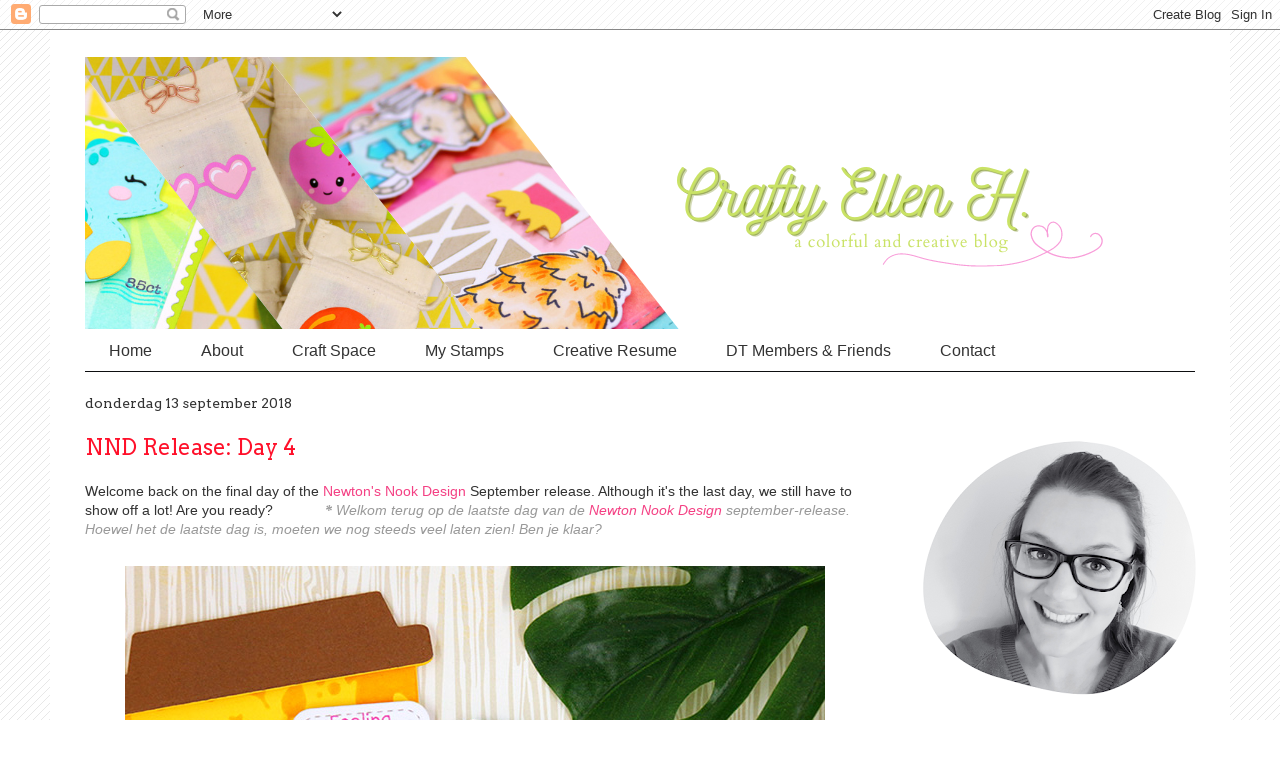

--- FILE ---
content_type: text/html; charset=UTF-8
request_url: https://craftyellenh.blogspot.com/2018/09/nnd-release-day-4.html?showComment=1536873218283
body_size: 29726
content:
<!DOCTYPE html>
<html class='v2' dir='ltr' lang='nl'>
<head>
<link href='https://www.blogger.com/static/v1/widgets/4128112664-css_bundle_v2.css' rel='stylesheet' type='text/css'/>
<meta content='width=1100' name='viewport'/>
<meta content='text/html; charset=UTF-8' http-equiv='Content-Type'/>
<meta content='blogger' name='generator'/>
<link href='https://craftyellenh.blogspot.com/favicon.ico' rel='icon' type='image/x-icon'/>
<link href='http://craftyellenh.blogspot.com/2018/09/nnd-release-day-4.html' rel='canonical'/>
<link rel="alternate" type="application/atom+xml" title="Crafty Ellen H - Atom" href="https://craftyellenh.blogspot.com/feeds/posts/default" />
<link rel="alternate" type="application/rss+xml" title="Crafty Ellen H - RSS" href="https://craftyellenh.blogspot.com/feeds/posts/default?alt=rss" />
<link rel="service.post" type="application/atom+xml" title="Crafty Ellen H - Atom" href="https://www.blogger.com/feeds/2032235683773156912/posts/default" />

<link rel="alternate" type="application/atom+xml" title="Crafty Ellen H - Atom" href="https://craftyellenh.blogspot.com/feeds/6030790236942776528/comments/default" />
<!--Can't find substitution for tag [blog.ieCssRetrofitLinks]-->
<link href='https://blogger.googleusercontent.com/img/b/R29vZ2xl/AVvXsEggFsJaagdk9VMev6c5fDspGqLMg6mBMszYBvWqH4Gx5G82loOpbXlhEiypu3ePIeRHDYVdVbhmp8ubLYtGWE1a-f1E_bQwi70Wtm8wiHkPUgqq_vih8-D8IPFxyFIxYQEnKXQz3nAUE_4z/s1600/IMG_7410.jpg' rel='image_src'/>
<meta content='http://craftyellenh.blogspot.com/2018/09/nnd-release-day-4.html' property='og:url'/>
<meta content='NND Release: Day 4' property='og:title'/>
<meta content=' Welcome back on the final day of the Newton&#39;s Nook Design  September release. Although it&#39;s the last day, we still have to show off a lot! ...' property='og:description'/>
<meta content='https://blogger.googleusercontent.com/img/b/R29vZ2xl/AVvXsEggFsJaagdk9VMev6c5fDspGqLMg6mBMszYBvWqH4Gx5G82loOpbXlhEiypu3ePIeRHDYVdVbhmp8ubLYtGWE1a-f1E_bQwi70Wtm8wiHkPUgqq_vih8-D8IPFxyFIxYQEnKXQz3nAUE_4z/w1200-h630-p-k-no-nu/IMG_7410.jpg' property='og:image'/>
<title>Crafty Ellen H: NND Release: Day 4</title>
<style type='text/css'>@font-face{font-family:'Arvo';font-style:normal;font-weight:400;font-display:swap;src:url(//fonts.gstatic.com/s/arvo/v23/tDbD2oWUg0MKqScQ7Z7o_vo.woff2)format('woff2');unicode-range:U+0000-00FF,U+0131,U+0152-0153,U+02BB-02BC,U+02C6,U+02DA,U+02DC,U+0304,U+0308,U+0329,U+2000-206F,U+20AC,U+2122,U+2191,U+2193,U+2212,U+2215,U+FEFF,U+FFFD;}</style>
<style id='page-skin-1' type='text/css'><!--
/*
-----------------------------------------------
Blogger Template Style
Name:     Ethereal
Designer: Jason Morrow
URL:      jasonmorrow.etsy.com
----------------------------------------------- */
/* Content
----------------------------------------------- */
body {
font: normal normal 14px Arial, Tahoma, Helvetica, FreeSans, sans-serif;
color: #333333;
background: transparent url(//4.bp.blogspot.com/-ZIW9gxYemN8/VLouqjAt5SI/AAAAAAAAFW8/IS92HfQcbmM/s0/bg.png) repeat scroll top left;
}
html body .content-outer {
min-width: 0;
max-width: 100%;
width: 100%;
}
a:link {
text-decoration: none;
color: #f44184;
}
a:visited {
text-decoration: none;
color: #e92390;
}
a:hover {
text-decoration: underline;
color: #1af4e5;
}
.main-inner {
padding-top: 15px;
}
.body-fauxcolumn-outer {
background: transparent none repeat-x scroll top center;
}
.content-fauxcolumns .fauxcolumn-inner {
background: #ffffff none repeat-x scroll top left;
border-left: 1px solid #ffffff;
border-right: 1px solid #ffffff;
}
/* Flexible Background
----------------------------------------------- */
.content-fauxcolumn-outer .fauxborder-left {
width: 100%;
padding-left: 0;
margin-left: -0;
background-color: transparent;
background-image: none;
background-repeat: no-repeat;
background-position: left top;
}
.content-fauxcolumn-outer .fauxborder-right {
margin-right: -0;
width: 0;
background-color: transparent;
background-image: none;
background-repeat: no-repeat;
background-position: right top;
}
/* Columns
----------------------------------------------- */
.content-inner {
padding: 0;
}
/* Header
----------------------------------------------- */
.header-inner {
padding: 27px 0 3px;
}
.header-inner .section {
margin: 0 35px;
}
.Header h1 {
font: normal normal 60px Times, 'Times New Roman', FreeSerif, serif;
color: #ff6071;
}
.Header h1 a {
color: #ff6071;
}
.Header .description {
font-size: 115%;
color: #ff6071;
}
.header-inner .Header .titlewrapper,
.header-inner .Header .descriptionwrapper {
padding-left: 0;
padding-right: 0;
margin-bottom: 0;
}
/* Tabs
----------------------------------------------- */
.tabs-outer {
position: relative;
background: transparent;
}
.tabs-cap-top, .tabs-cap-bottom {
position: absolute;
width: 100%;
}
.tabs-cap-bottom {
bottom: 0;
}
.tabs-inner {
padding: 0;
}
.tabs-inner .section {
margin: 0 35px;
}
*+html body .tabs-inner .widget li {
padding: 1px;
}
.PageList {
border-bottom: 1px solid #0d0e10;
}
.tabs-inner .widget li.selected a,
.tabs-inner .widget li a:hover {
position: relative;
-moz-border-radius-topleft: 5px;
-moz-border-radius-topright: 5px;
-webkit-border-top-left-radius: 5px;
-webkit-border-top-right-radius: 5px;
-goog-ms-border-top-left-radius: 5px;
-goog-ms-border-top-right-radius: 5px;
border-top-left-radius: 5px;
border-top-right-radius: 5px;
background: #ffffff none ;
color: #ff102a;
}
.tabs-inner .widget li a {
display: inline-block;
margin: 0;
margin-right: 1px;
padding: .65em 1.5em;
font: normal normal 16px Arial, Tahoma, Helvetica, FreeSans, sans-serif;
color: #333333;
background-color: #ffffff;
-moz-border-radius-topleft: 5px;
-moz-border-radius-topright: 5px;
-webkit-border-top-left-radius: 5px;
-webkit-border-top-right-radius: 5px;
-goog-ms-border-top-left-radius: 5px;
-goog-ms-border-top-right-radius: 5px;
border-top-left-radius: 5px;
border-top-right-radius: 5px;
}
/* Headings
----------------------------------------------- */
h2 {
font: normal normal 14px Arvo;
color: #333333;
}
/* Widgets
----------------------------------------------- */
.main-inner .column-left-inner {
padding: 0 0 0 20px;
}
.main-inner .column-left-inner .section {
margin-right: 0;
}
.main-inner .column-right-inner {
padding: 0 20px 0 0;
}
.main-inner .column-right-inner .section {
margin-left: 0;
}
.main-inner .section {
padding: 0;
}
.main-inner .widget {
padding: 0 0 15px;
margin: 20px 0;
border-bottom: 1px solid #ffffff;
}
.main-inner .widget h2 {
margin: 0;
padding: .6em 0 .5em;
}
.footer-inner .widget h2 {
padding: 0 0 .4em;
}
.main-inner .widget h2 + div, .footer-inner .widget h2 + div {
padding-top: 15px;
}
.main-inner .widget .widget-content {
margin: 0;
padding: 15px 0 0;
}
.main-inner .widget ul, .main-inner .widget #ArchiveList ul.flat {
margin: -15px -15px -15px;
padding: 0;
list-style: none;
}
.main-inner .sidebar .widget h2 {
border-bottom: 1px solid #ffffff;
}
.main-inner .widget #ArchiveList {
margin: -15px 0 0;
}
.main-inner .widget ul li, .main-inner .widget #ArchiveList ul.flat li {
padding: .5em 15px;
text-indent: 0;
}
.main-inner .widget #ArchiveList ul li {
padding-top: .25em;
padding-bottom: .25em;
}
.main-inner .widget ul li:first-child, .main-inner .widget #ArchiveList ul.flat li:first-child {
border-top: none;
}
.main-inner .widget ul li:last-child, .main-inner .widget #ArchiveList ul.flat li:last-child {
border-bottom: none;
}
.main-inner .widget .post-body ul {
padding: 0 2.5em;
margin: .5em 0;
list-style: disc;
}
.main-inner .widget .post-body ul li {
padding: 0.25em 0;
margin-bottom: .25em;
color: #333333;
border: none;
}
.footer-inner .widget ul {
padding: 0;
list-style: none;
}
.widget .zippy {
color: #ffffff;
}
/* Posts
----------------------------------------------- */
.main.section {
margin: 0 20px;
}
body .main-inner .Blog {
padding: 0;
background-color: transparent;
border: none;
}
.main-inner .widget h2.date-header {
border-bottom: 1px solid #ffffff;
}
.date-outer {
position: relative;
margin: 15px 0 20px;
}
.date-outer:first-child {
margin-top: 0;
}
.date-posts {
clear: both;
}
.post-outer, .inline-ad {
border-bottom: 1px solid #ffffff;
padding: 30px 0;
}
.post-outer {
padding-bottom: 10px;
}
.post-outer:first-child {
padding-top: 0;
border-top: none;
}
.post-outer:last-child, .inline-ad:last-child {
border-bottom: none;
}
.post-body img {
padding: 8px;
}
h3.post-title, h4 {
font: normal normal 22px Arvo;
color: #ff102a;
}
h3.post-title a {
font: normal normal 22px Arvo;
color: #ff102a;
text-decoration: none;
}
h3.post-title a:hover {
color: #1af4e5;
text-decoration: underline;
}
.post-header {
margin: 0 0 1.5em;
}
.post-body {
line-height: 1.4;
}
.post-footer {
margin: 1.5em 0 0;
}
#blog-pager {
padding: 15px;
}
.blog-feeds, .post-feeds {
margin: 1em 0;
text-align: center;
}
.post-outer .comments {
margin-top: 2em;
}
/* Comments
----------------------------------------------- */
.comments .comments-content .icon.blog-author {
background-repeat: no-repeat;
background-image: url([data-uri]);
}
.comments .comments-content .loadmore a {
background: #ffffff none repeat-x scroll top left;
}
.comments .comments-content .loadmore a {
border-top: 1px solid #ffffff;
border-bottom: 1px solid #ffffff;
}
.comments .comment-thread.inline-thread {
background: #ffffff none repeat-x scroll top left;
}
.comments .continue {
border-top: 2px solid #ffffff;
}
/* Footer
----------------------------------------------- */
.footer-inner {
padding: 30px 0;
overflow: hidden;
}
/* Mobile
----------------------------------------------- */
body.mobile  {
background-size: auto
}
.mobile .body-fauxcolumn-outer {
background: ;
}
.mobile .content-fauxcolumns .fauxcolumn-inner {
opacity: 0.75;
}
.mobile .content-fauxcolumn-outer .fauxborder-right {
margin-right: 0;
}
.mobile-link-button {
background-color: #ffffff;
}
.mobile-link-button a:link, .mobile-link-button a:visited {
color: #ff102a;
}
.mobile-index-contents {
color: #444444;
}
.mobile .body-fauxcolumn-outer {
background-size: 100% auto;
}
.mobile .mobile-date-outer {
border-bottom: transparent;
}
.mobile .PageList {
border-bottom: none;
}
.mobile .tabs-inner .section {
margin: 0;
}
.mobile .tabs-inner .PageList .widget-content {
background: #ffffff none;
color: #ff102a;
}
.mobile .tabs-inner .PageList .widget-content .pagelist-arrow {
border-left: 1px solid #ff102a;
}
.mobile .footer-inner {
overflow: visible;
}
body.mobile .AdSense {
margin: 0 -10px;
}

--></style>
<style id='template-skin-1' type='text/css'><!--
body {
min-width: 1180px;
}
.content-outer, .content-fauxcolumn-outer, .region-inner {
min-width: 1180px;
max-width: 1180px;
_width: 1180px;
}
.main-inner .columns {
padding-left: 0px;
padding-right: 330px;
}
.main-inner .fauxcolumn-center-outer {
left: 0px;
right: 330px;
/* IE6 does not respect left and right together */
_width: expression(this.parentNode.offsetWidth -
parseInt("0px") -
parseInt("330px") + 'px');
}
.main-inner .fauxcolumn-left-outer {
width: 0px;
}
.main-inner .fauxcolumn-right-outer {
width: 330px;
}
.main-inner .column-left-outer {
width: 0px;
right: 100%;
margin-left: -0px;
}
.main-inner .column-right-outer {
width: 330px;
margin-right: -330px;
}
#layout {
min-width: 0;
}
#layout .content-outer {
min-width: 0;
width: 800px;
}
#layout .region-inner {
min-width: 0;
width: auto;
}
body#layout div.add_widget {
padding: 8px;
}
body#layout div.add_widget a {
margin-left: 32px;
}
--></style>
<style>
    body {background-image:url(\/\/4.bp.blogspot.com\/-ZIW9gxYemN8\/VLouqjAt5SI\/AAAAAAAAFW8\/IS92HfQcbmM\/s0\/bg.png);}
    
@media (max-width: 200px) { body {background-image:url(\/\/4.bp.blogspot.com\/-ZIW9gxYemN8\/VLouqjAt5SI\/AAAAAAAAFW8\/IS92HfQcbmM\/w200\/bg.png);}}
@media (max-width: 400px) and (min-width: 201px) { body {background-image:url(\/\/4.bp.blogspot.com\/-ZIW9gxYemN8\/VLouqjAt5SI\/AAAAAAAAFW8\/IS92HfQcbmM\/w400\/bg.png);}}
@media (max-width: 800px) and (min-width: 401px) { body {background-image:url(\/\/4.bp.blogspot.com\/-ZIW9gxYemN8\/VLouqjAt5SI\/AAAAAAAAFW8\/IS92HfQcbmM\/w800\/bg.png);}}
@media (max-width: 1200px) and (min-width: 801px) { body {background-image:url(\/\/4.bp.blogspot.com\/-ZIW9gxYemN8\/VLouqjAt5SI\/AAAAAAAAFW8\/IS92HfQcbmM\/w1200\/bg.png);}}
/* Last tag covers anything over one higher than the previous max-size cap. */
@media (min-width: 1201px) { body {background-image:url(\/\/4.bp.blogspot.com\/-ZIW9gxYemN8\/VLouqjAt5SI\/AAAAAAAAFW8\/IS92HfQcbmM\/w1600\/bg.png);}}
  </style>
<link href='https://www.blogger.com/dyn-css/authorization.css?targetBlogID=2032235683773156912&amp;zx=33078580-1139-4a1c-a92d-9d91a69df878' media='none' onload='if(media!=&#39;all&#39;)media=&#39;all&#39;' rel='stylesheet'/><noscript><link href='https://www.blogger.com/dyn-css/authorization.css?targetBlogID=2032235683773156912&amp;zx=33078580-1139-4a1c-a92d-9d91a69df878' rel='stylesheet'/></noscript>
<meta name='google-adsense-platform-account' content='ca-host-pub-1556223355139109'/>
<meta name='google-adsense-platform-domain' content='blogspot.com'/>

</head>
<body class='loading variant-leaves1'>
<div class='navbar section' id='navbar' name='Navbar'><div class='widget Navbar' data-version='1' id='Navbar1'><script type="text/javascript">
    function setAttributeOnload(object, attribute, val) {
      if(window.addEventListener) {
        window.addEventListener('load',
          function(){ object[attribute] = val; }, false);
      } else {
        window.attachEvent('onload', function(){ object[attribute] = val; });
      }
    }
  </script>
<div id="navbar-iframe-container"></div>
<script type="text/javascript" src="https://apis.google.com/js/platform.js"></script>
<script type="text/javascript">
      gapi.load("gapi.iframes:gapi.iframes.style.bubble", function() {
        if (gapi.iframes && gapi.iframes.getContext) {
          gapi.iframes.getContext().openChild({
              url: 'https://www.blogger.com/navbar/2032235683773156912?po\x3d6030790236942776528\x26origin\x3dhttps://craftyellenh.blogspot.com',
              where: document.getElementById("navbar-iframe-container"),
              id: "navbar-iframe"
          });
        }
      });
    </script><script type="text/javascript">
(function() {
var script = document.createElement('script');
script.type = 'text/javascript';
script.src = '//pagead2.googlesyndication.com/pagead/js/google_top_exp.js';
var head = document.getElementsByTagName('head')[0];
if (head) {
head.appendChild(script);
}})();
</script>
</div></div>
<div class='body-fauxcolumns'>
<div class='fauxcolumn-outer body-fauxcolumn-outer'>
<div class='cap-top'>
<div class='cap-left'></div>
<div class='cap-right'></div>
</div>
<div class='fauxborder-left'>
<div class='fauxborder-right'></div>
<div class='fauxcolumn-inner'>
</div>
</div>
<div class='cap-bottom'>
<div class='cap-left'></div>
<div class='cap-right'></div>
</div>
</div>
</div>
<div class='content'>
<div class='content-fauxcolumns'>
<div class='fauxcolumn-outer content-fauxcolumn-outer'>
<div class='cap-top'>
<div class='cap-left'></div>
<div class='cap-right'></div>
</div>
<div class='fauxborder-left'>
<div class='fauxborder-right'></div>
<div class='fauxcolumn-inner'>
</div>
</div>
<div class='cap-bottom'>
<div class='cap-left'></div>
<div class='cap-right'></div>
</div>
</div>
</div>
<div class='content-outer'>
<div class='content-cap-top cap-top'>
<div class='cap-left'></div>
<div class='cap-right'></div>
</div>
<div class='fauxborder-left content-fauxborder-left'>
<div class='fauxborder-right content-fauxborder-right'></div>
<div class='content-inner'>
<header>
<div class='header-outer'>
<div class='header-cap-top cap-top'>
<div class='cap-left'></div>
<div class='cap-right'></div>
</div>
<div class='fauxborder-left header-fauxborder-left'>
<div class='fauxborder-right header-fauxborder-right'></div>
<div class='region-inner header-inner'>
<div class='header section' id='header' name='Koptekst'><div class='widget Header' data-version='1' id='Header1'>
<div id='header-inner'>
<a href='https://craftyellenh.blogspot.com/' style='display: block'>
<img alt='Crafty Ellen H' height='272px; ' id='Header1_headerimg' src='https://blogger.googleusercontent.com/img/a/AVvXsEgqzyYXawHVwn2vPTyh0hl0KqfmA1xUED_XNWuFpMSRWLGk-oXfbURBAjKV74wWkBBaGjSY67fv_RXZ593KqcSGTP3gMBZEBGIXJQv5sgwwrHpYsFZlnpABskIlfMgMsiBWvshBUf8CAq4KKfYHErtlJqGWeH4Zi_rWj9JI8ja2lbh5gNHvn7MVuKwc9R6y=s1095' style='display: block' width='1095px; '/>
</a>
</div>
</div></div>
</div>
</div>
<div class='header-cap-bottom cap-bottom'>
<div class='cap-left'></div>
<div class='cap-right'></div>
</div>
</div>
</header>
<div class='tabs-outer'>
<div class='tabs-cap-top cap-top'>
<div class='cap-left'></div>
<div class='cap-right'></div>
</div>
<div class='fauxborder-left tabs-fauxborder-left'>
<div class='fauxborder-right tabs-fauxborder-right'></div>
<div class='region-inner tabs-inner'>
<div class='tabs section' id='crosscol' name='Alle kolommen'><div class='widget PageList' data-version='1' id='PageList1'>
<h2>Pagina's</h2>
<div class='widget-content'>
<ul>
<li>
<a href='https://craftyellenh.blogspot.com/'>Home</a>
</li>
<li>
<a href='https://craftyellenh.blogspot.com/p/about-me.html'>About</a>
</li>
<li>
<a href='https://craftyellenh.blogspot.com/p/craftroom.html'>Craft Space</a>
</li>
<li>
<a href='https://craftyellenh.blogspot.com/p/my-stamp.html'>My Stamps</a>
</li>
<li>
<a href='https://craftyellenh.blogspot.com/p/art-portfolio.html'>Creative Resume </a>
</li>
<li>
<a href='https://craftyellenh.blogspot.com/p/blog-page_27.html'>DT Members &amp; Friends</a>
</li>
<li>
<a href='https://craftyellenh.blogspot.com/p/you-can-find-me-also-on-social-media.html'>Contact</a>
</li>
</ul>
<div class='clear'></div>
</div>
</div></div>
<div class='tabs no-items section' id='crosscol-overflow' name='Cross-Column 2'></div>
</div>
</div>
<div class='tabs-cap-bottom cap-bottom'>
<div class='cap-left'></div>
<div class='cap-right'></div>
</div>
</div>
<div class='main-outer'>
<div class='main-cap-top cap-top'>
<div class='cap-left'></div>
<div class='cap-right'></div>
</div>
<div class='fauxborder-left main-fauxborder-left'>
<div class='fauxborder-right main-fauxborder-right'></div>
<div class='region-inner main-inner'>
<div class='columns fauxcolumns'>
<div class='fauxcolumn-outer fauxcolumn-center-outer'>
<div class='cap-top'>
<div class='cap-left'></div>
<div class='cap-right'></div>
</div>
<div class='fauxborder-left'>
<div class='fauxborder-right'></div>
<div class='fauxcolumn-inner'>
</div>
</div>
<div class='cap-bottom'>
<div class='cap-left'></div>
<div class='cap-right'></div>
</div>
</div>
<div class='fauxcolumn-outer fauxcolumn-left-outer'>
<div class='cap-top'>
<div class='cap-left'></div>
<div class='cap-right'></div>
</div>
<div class='fauxborder-left'>
<div class='fauxborder-right'></div>
<div class='fauxcolumn-inner'>
</div>
</div>
<div class='cap-bottom'>
<div class='cap-left'></div>
<div class='cap-right'></div>
</div>
</div>
<div class='fauxcolumn-outer fauxcolumn-right-outer'>
<div class='cap-top'>
<div class='cap-left'></div>
<div class='cap-right'></div>
</div>
<div class='fauxborder-left'>
<div class='fauxborder-right'></div>
<div class='fauxcolumn-inner'>
</div>
</div>
<div class='cap-bottom'>
<div class='cap-left'></div>
<div class='cap-right'></div>
</div>
</div>
<!-- corrects IE6 width calculation -->
<div class='columns-inner'>
<div class='column-center-outer'>
<div class='column-center-inner'>
<div class='main section' id='main' name='Algemeen'><div class='widget Blog' data-version='1' id='Blog1'>
<div class='blog-posts hfeed'>

          <div class="date-outer">
        
<h2 class='date-header'><span>donderdag 13 september 2018</span></h2>

          <div class="date-posts">
        
<div class='post-outer'>
<div class='post hentry uncustomized-post-template' itemprop='blogPost' itemscope='itemscope' itemtype='http://schema.org/BlogPosting'>
<meta content='https://blogger.googleusercontent.com/img/b/R29vZ2xl/AVvXsEggFsJaagdk9VMev6c5fDspGqLMg6mBMszYBvWqH4Gx5G82loOpbXlhEiypu3ePIeRHDYVdVbhmp8ubLYtGWE1a-f1E_bQwi70Wtm8wiHkPUgqq_vih8-D8IPFxyFIxYQEnKXQz3nAUE_4z/s1600/IMG_7410.jpg' itemprop='image_url'/>
<meta content='2032235683773156912' itemprop='blogId'/>
<meta content='6030790236942776528' itemprop='postId'/>
<a name='6030790236942776528'></a>
<h3 class='post-title entry-title' itemprop='name'>
NND Release: Day 4
</h3>
<div class='post-header'>
<div class='post-header-line-1'></div>
</div>
<div class='post-body entry-content' id='post-body-6030790236942776528' itemprop='description articleBody'>
<div class="separator" style="clear: both; text-align: left;">
Welcome back on the final day of the <a href="http://www.newtonsnookdesigns.com/" target="_blank">Newton's Nook Design</a> September release. Although it's the last day, we still have to show off a lot! Are you ready? <span lang="nl" style="background-color: transparent; color: #333333; font-family: &quot;quot&quot;; font-size: 14px; font-style: normal; font-variant: normal; font-weight: 400; letter-spacing: normal; line-height: 19.6px; text-align: left; text-decoration: none; text-indent: 0px; text-transform: none; white-space: normal; width: auto; word-spacing: 0px;"><span id="result_box" lang="en" style="background-color: transparent; color: #333333; font-family: &quot;quot&quot;; font-size: 14px; font-style: normal; font-variant: normal; font-weight: 400; letter-spacing: normal; line-height: 19.6px; text-align: left; text-decoration: none; text-indent: 0px; text-transform: none; white-space: normal; width: auto; word-spacing: 0px;"><span style="line-height: 19.6px; width: auto;"><span id="result_box" lang="en" style="line-height: 19.6px; width: auto;"><span id="result_box" lang="en" style="line-height: 19.6px; width: auto;"><span style="line-height: 19.6px; width: auto;"><span id="result_box" lang="en" style="line-height: 19.6px; width: auto;"><b style="line-height: 19.6px; width: auto;"><span id="result_box" lang="en" style="line-height: 19.6px; width: auto;">&nbsp;&nbsp;&nbsp;&nbsp;&nbsp; &nbsp; <span style="color: #999999;"><i>&nbsp;&nbsp;&nbsp;</i></span></span></b></span></span></span></span></span></span></span><i><span lang="nl" style="background-color: transparent; color: #333333; font-family: &quot;quot&quot;; font-size: 14px; font-variant: normal; font-weight: 400; letter-spacing: normal; line-height: 19.6px; text-align: left; text-decoration: none; text-indent: 0px; text-transform: none; white-space: normal; width: auto; word-spacing: 0px;"><span id="result_box" lang="en" style="background-color: transparent; color: #333333; font-family: &quot;quot&quot;; font-size: 14px; font-variant: normal; font-weight: 400; letter-spacing: normal; line-height: 19.6px; text-align: left; text-decoration: none; text-indent: 0px; text-transform: none; white-space: normal; width: auto; word-spacing: 0px;"><span style="line-height: 19.6px; width: auto;"><span id="result_box" lang="en" style="line-height: 19.6px; width: auto;"><span id="result_box" lang="en" style="line-height: 19.6px; width: auto;"><span style="line-height: 19.6px; width: auto;"><span id="result_box" lang="en" style="line-height: 19.6px; width: auto;"><span style="color: #999999;"><span id="result_box" lang="en"> </span></span></span></span></span></span></span></span></span><span style="color: #999999;"><span lang="nl" style="background-color: transparent; font-family: &quot;quot&quot;; font-size: 14px; font-variant: normal; font-weight: 400; letter-spacing: normal; line-height: 19.6px; text-align: left; text-decoration: none; text-indent: 0px; text-transform: none; white-space: normal; width: auto; word-spacing: 0px;"><span id="result_box" lang="en" style="background-color: transparent; font-family: &quot;quot&quot;; font-size: 14px; font-variant: normal; font-weight: 400; letter-spacing: normal; line-height: 19.6px; text-align: left; text-decoration: none; text-indent: 0px; text-transform: none; white-space: normal; width: auto; word-spacing: 0px;"><span style="line-height: 19.6px; width: auto;"><span id="result_box" lang="en" style="line-height: 19.6px; width: auto;"><span id="result_box" lang="en" style="line-height: 19.6px; width: auto;"><span style="line-height: 19.6px; width: auto;"><span id="result_box" lang="en" style="line-height: 19.6px; width: auto;"><span id="result_box" lang="en"><b>*</b></span></span></span></span></span></span></span></span><span lang="nl" style="-webkit-text-stroke-width: 0px; background-color: transparent; font-size: 14px; font-variant: normal; letter-spacing: normal; line-height: 19.6px; orphans: 2; text-align: left; text-decoration: none; text-indent: 0px; text-transform: none; white-space: normal; width: auto; word-spacing: 0px;"><span id="result_box" lang="en" style="background-color: transparent; font-size: 14px; font-variant: normal; letter-spacing: normal; line-height: 19.6px; text-align: left; text-decoration: none; text-indent: 0px; text-transform: none; white-space: normal; width: auto; word-spacing: 0px;"><span style="line-height: 19.6px; width: auto;"><span id="result_box" lang="en" style="line-height: 19.6px; width: auto;"><span id="result_box" lang="en" style="line-height: 19.6px; width: auto;"><span style="line-height: 19.6px; width: auto;"><span id="result_box" lang="en" style="line-height: 19.6px; width: auto;"><span id="result_box" lang="en"><span style="background-color: transparent; display: inline; float: none; font-family: &quot;arial&quot; , &quot;tahoma&quot; , &quot;helvetica&quot; , &quot;freesans&quot; , sans-serif; font-size: 14px; font-variant: normal; font-weight: 400; letter-spacing: normal; text-align: left; text-decoration: none; text-indent: 0px; text-transform: none; white-space: normal; word-spacing: 0px;"><b> </b></span></span></span></span></span></span></span></span></span><span lang="nl">Welkom terug op de laatste dag van de <a href="http://www.newtonsnookdesigns.com/" target="_blank">Newton Nook Design</a> september-release. Hoewel het de laatste dag is, moeten we nog steeds veel laten zien! Ben je klaar?</span></span></i></div>
<div class="separator" style="clear: both; text-align: center;">
<br /></div>
<div style="text-align: center;">
<img alt="" border="0" data-original-height="629" data-original-width="700" src="https://blogger.googleusercontent.com/img/b/R29vZ2xl/AVvXsEggFsJaagdk9VMev6c5fDspGqLMg6mBMszYBvWqH4Gx5G82loOpbXlhEiypu3ePIeRHDYVdVbhmp8ubLYtGWE1a-f1E_bQwi70Wtm8wiHkPUgqq_vih8-D8IPFxyFIxYQEnKXQz3nAUE_4z/s1600/IMG_7410.jpg" title="Newton&#39;s Nook Design" /></div>
<div style="text-align: center;">
<br /></div>
<div class="separator" style="clear: both; text-align: left;">
First we have two cute new stamp sets; "Tearex" and "Slothy Coffee". They have both a tiny size '2x3' inch. <span lang="nl" style="background-color: transparent; color: #333333; font-family: &quot;quot&quot;; font-size: 14px; font-style: normal; font-variant: normal; font-weight: 400; letter-spacing: normal; line-height: 19.6px; text-align: left; text-decoration: none; text-indent: 0px; text-transform: none; white-space: normal; width: auto; word-spacing: 0px;"><span id="result_box" lang="en" style="background-color: transparent; color: #333333; font-family: &quot;quot&quot;; font-size: 14px; font-style: normal; font-variant: normal; font-weight: 400; letter-spacing: normal; line-height: 19.6px; text-align: left; text-decoration: none; text-indent: 0px; text-transform: none; white-space: normal; width: auto; word-spacing: 0px;"><span style="line-height: 19.6px; width: auto;"><span id="result_box" lang="en" style="line-height: 19.6px; width: auto;"><span id="result_box" lang="en" style="line-height: 19.6px; width: auto;"><span style="line-height: 19.6px; width: auto;"><span id="result_box" lang="en" style="line-height: 19.6px; width: auto;"><b style="line-height: 19.6px; width: auto;"><span id="result_box" lang="en" style="line-height: 19.6px; width: auto;">&nbsp;&nbsp;&nbsp;&nbsp;&nbsp; &nbsp; <span style="color: #999999;"><i>&nbsp;&nbsp;&nbsp;</i></span></span></b></span></span></span></span></span></span></span><span style="color: #999999;"><i><span lang="nl" style="background-color: transparent; font-family: &quot;quot&quot;; font-size: 14px; font-variant: normal; font-weight: 400; letter-spacing: normal; line-height: 19.6px; text-align: left; text-decoration: none; text-indent: 0px; text-transform: none; white-space: normal; width: auto; word-spacing: 0px;"><span id="result_box" lang="en" style="background-color: transparent; font-family: &quot;quot&quot;; font-size: 14px; font-variant: normal; font-weight: 400; letter-spacing: normal; line-height: 19.6px; text-align: left; text-decoration: none; text-indent: 0px; text-transform: none; white-space: normal; width: auto; word-spacing: 0px;"><span style="line-height: 19.6px; width: auto;"><span id="result_box" lang="en" style="line-height: 19.6px; width: auto;"><span id="result_box" lang="en" style="line-height: 19.6px; width: auto;"><span style="line-height: 19.6px; width: auto;"><span id="result_box" lang="en" style="line-height: 19.6px; width: auto;"><span id="result_box" lang="en"> </span></span></span></span></span></span></span></span><span lang="nl" style="background-color: transparent; font-family: &quot;quot&quot;; font-size: 14px; font-variant: normal; font-weight: 400; letter-spacing: normal; line-height: 19.6px; text-align: left; text-decoration: none; text-indent: 0px; text-transform: none; white-space: normal; width: auto; word-spacing: 0px;"><span id="result_box" lang="en" style="background-color: transparent; font-family: &quot;quot&quot;; font-size: 14px; font-variant: normal; font-weight: 400; letter-spacing: normal; line-height: 19.6px; text-align: left; text-decoration: none; text-indent: 0px; text-transform: none; white-space: normal; width: auto; word-spacing: 0px;"><span style="line-height: 19.6px; width: auto;"><span id="result_box" lang="en" style="line-height: 19.6px; width: auto;"><span id="result_box" lang="en" style="line-height: 19.6px; width: auto;"><span style="line-height: 19.6px; width: auto;"><span id="result_box" lang="en" style="line-height: 19.6px; width: auto;"><span id="result_box" lang="en"><b>* </b></span></span></span></span></span></span></span></span><span lang="nl">Eerst hebben we twee leuke nieuwe stempel sets; "Tearex" en "Slothy Coffee". Ze hebben beide een kleine maat '2x3' inch.</span></i></span></div>
<div class="separator" style="clear: both; text-align: left;">
<i><span style="color: #999999;"><span lang="nl" style="background-color: transparent; font-family: &quot;quot&quot;; font-size: 14px; font-variant: normal; font-weight: 400; letter-spacing: normal; line-height: 19.6px; text-align: left; text-decoration: none; text-indent: 0px; text-transform: none; white-space: normal; width: auto; word-spacing: 0px;"><span id="result_box" lang="en" style="background-color: transparent; font-family: &quot;quot&quot;; font-size: 14px; font-variant: normal; font-weight: 400; letter-spacing: normal; line-height: 19.6px; text-align: left; text-decoration: none; text-indent: 0px; text-transform: none; white-space: normal; width: auto; word-spacing: 0px;"><span style="line-height: 19.6px; width: auto;"><span id="result_box" lang="en" style="line-height: 19.6px; width: auto;"><span id="result_box" lang="en" style="line-height: 19.6px; width: auto;"><span style="line-height: 19.6px; width: auto;"><span id="result_box" lang="en" style="line-height: 19.6px; width: auto;"><span id="result_box" lang="en"></span></span></span></span></span></span></span></span><span lang="nl" style="-webkit-text-stroke-width: 0px; background-color: transparent; font-size: 14px; font-variant: normal; letter-spacing: normal; line-height: 19.6px; orphans: 2; text-align: left; text-decoration: none; text-indent: 0px; text-transform: none; white-space: normal; width: auto; word-spacing: 0px;"><span id="result_box" lang="en" style="background-color: transparent; font-size: 14px; font-variant: normal; letter-spacing: normal; line-height: 19.6px; text-align: left; text-decoration: none; text-indent: 0px; text-transform: none; white-space: normal; width: auto; word-spacing: 0px;"><span style="line-height: 19.6px; width: auto;"><span id="result_box" lang="en" style="line-height: 19.6px; width: auto;"><span id="result_box" lang="en" style="line-height: 19.6px; width: auto;"><span style="line-height: 19.6px; width: auto;"><span id="result_box" lang="en" style="line-height: 19.6px; width: auto;"><span id="result_box" lang="en"><span style="background-color: transparent; display: inline; float: none; font-family: &quot;arial&quot; , &quot;tahoma&quot; , &quot;helvetica&quot; , &quot;freesans&quot; , sans-serif; font-size: 14px; font-variant: normal; font-weight: 400; letter-spacing: normal; text-align: left; text-decoration: none; text-indent: 0px; text-transform: none; white-space: normal; word-spacing: 0px;"><b> </b></span></span></span></span></span></span></span></span></span><span lang="nl"></span></span></i></div>
<div class="separator" style="clear: both; text-align: center;">
<u><span style="color: #000120;"></span></u></div>
<div class="separator" style="clear: both; text-align: center;">
<img alt="" border="0" data-original-height="454" data-original-width="414" src="https://blogger.googleusercontent.com/img/b/R29vZ2xl/AVvXsEjXE0LtsD9A07rV8FJUjwWgEpBeQBnxtZisBIIRVgNP-PiwoHChf2FQd_9POURNbxMWs6wVeWXuKSt7Qn4VLbnxaXFmEu1em5rbzH_GuEzSKXJGX1nSsJnXpDLt3W_QVTDhAPSrF507MNe_/s1600/NND_AUG18_SlothyCoffee%255B6253%255D.png" title="Newton&#39;s Nook Design" /></div>
<div class="separator" style="clear: both; text-align: center;">
<br /></div>
For these stamp sets I created a mug shaped card to give gift cards away. The first is made with the fluffy sloth. I think he is so cute crawling out the mug. <span lang="nl" style="background-color: transparent; color: #333333; font-family: &quot;quot&quot;; font-size: 14px; font-style: normal; font-variant: normal; font-weight: 400; letter-spacing: normal; line-height: 19.6px; text-align: left; text-decoration: none; text-indent: 0px; text-transform: none; white-space: normal; width: auto; word-spacing: 0px;"><span id="result_box" lang="en" style="background-color: transparent; color: #333333; font-family: &quot;quot&quot;; font-size: 14px; font-style: normal; font-variant: normal; font-weight: 400; letter-spacing: normal; line-height: 19.6px; text-align: left; text-decoration: none; text-indent: 0px; text-transform: none; white-space: normal; width: auto; word-spacing: 0px;"><span style="line-height: 19.6px; width: auto;"><span id="result_box" lang="en" style="line-height: 19.6px; width: auto;"><span id="result_box" lang="en" style="line-height: 19.6px; width: auto;"><span style="line-height: 19.6px; width: auto;"><span id="result_box" lang="en" style="line-height: 19.6px; width: auto;"><b style="line-height: 19.6px; width: auto;"><span id="result_box" lang="en" style="line-height: 19.6px; width: auto;">&nbsp;&nbsp;&nbsp;&nbsp;&nbsp; &nbsp; <span style="color: #999999;"><i>&nbsp;&nbsp;&nbsp;</i></span></span></b></span></span></span></span></span></span></span><i><span lang="nl" style="background-color: transparent; color: #333333; font-family: &quot;quot&quot;; font-size: 14px; font-variant: normal; font-weight: 400; letter-spacing: normal; line-height: 19.6px; text-align: left; text-decoration: none; text-indent: 0px; text-transform: none; white-space: normal; width: auto; word-spacing: 0px;"><span id="result_box" lang="en" style="background-color: transparent; color: #333333; font-family: &quot;quot&quot;; font-size: 14px; font-variant: normal; font-weight: 400; letter-spacing: normal; line-height: 19.6px; text-align: left; text-decoration: none; text-indent: 0px; text-transform: none; white-space: normal; width: auto; word-spacing: 0px;"><span style="line-height: 19.6px; width: auto;"><span id="result_box" lang="en" style="line-height: 19.6px; width: auto;"><span id="result_box" lang="en" style="line-height: 19.6px; width: auto;"><span style="line-height: 19.6px; width: auto;"><span id="result_box" lang="en" style="line-height: 19.6px; width: auto;"><span style="color: #999999;"><span id="result_box" lang="en"> </span></span></span></span></span></span></span></span></span><span style="color: #999999;"><span lang="nl" style="background-color: transparent; font-family: &quot;quot&quot;; font-size: 14px; font-variant: normal; font-weight: 400; letter-spacing: normal; line-height: 19.6px; text-align: left; text-decoration: none; text-indent: 0px; text-transform: none; white-space: normal; width: auto; word-spacing: 0px;"><span id="result_box" lang="en" style="background-color: transparent; font-family: &quot;quot&quot;; font-size: 14px; font-variant: normal; font-weight: 400; letter-spacing: normal; line-height: 19.6px; text-align: left; text-decoration: none; text-indent: 0px; text-transform: none; white-space: normal; width: auto; word-spacing: 0px;"><span style="line-height: 19.6px; width: auto;"><span id="result_box" lang="en" style="line-height: 19.6px; width: auto;"><span id="result_box" lang="en" style="line-height: 19.6px; width: auto;"><span style="line-height: 19.6px; width: auto;"><span id="result_box" lang="en" style="line-height: 19.6px; width: auto;"><span id="result_box" lang="en"><b>* </b></span></span></span></span></span></span></span></span><span lang="nl">Voor deze stempelsets heb ik een mokvormige kaart gemaakt om cadeaubonnen weg te geven. De eerste is gemaakt met de schattige luiaard. Ik vind hem echt lief zo uit de mok uit kruipend.</span></span></i><br />
<i><span style="color: #999999;"><span lang="nl" style="background-color: transparent; font-family: &quot;quot&quot;; font-size: 14px; font-variant: normal; font-weight: 400; letter-spacing: normal; line-height: 19.6px; text-align: left; text-decoration: none; text-indent: 0px; text-transform: none; white-space: normal; width: auto; word-spacing: 0px;"><span id="result_box" lang="en" style="background-color: transparent; font-family: &quot;quot&quot;; font-size: 14px; font-variant: normal; font-weight: 400; letter-spacing: normal; line-height: 19.6px; text-align: left; text-decoration: none; text-indent: 0px; text-transform: none; white-space: normal; width: auto; word-spacing: 0px;"><span style="line-height: 19.6px; width: auto;"><span id="result_box" lang="en" style="line-height: 19.6px; width: auto;"><span id="result_box" lang="en" style="line-height: 19.6px; width: auto;"><span style="line-height: 19.6px; width: auto;"><span id="result_box" lang="en" style="line-height: 19.6px; width: auto;"><span id="result_box" lang="en"></span></span></span></span></span></span></span></span><span lang="nl" style="-webkit-text-stroke-width: 0px; background-color: transparent; font-size: 14px; font-variant: normal; letter-spacing: normal; line-height: 19.6px; orphans: 2; text-align: left; text-decoration: none; text-indent: 0px; text-transform: none; white-space: normal; width: auto; word-spacing: 0px;"><span id="result_box" lang="en" style="background-color: transparent; font-size: 14px; font-variant: normal; letter-spacing: normal; line-height: 19.6px; text-align: left; text-decoration: none; text-indent: 0px; text-transform: none; white-space: normal; width: auto; word-spacing: 0px;"><span style="line-height: 19.6px; width: auto;"><span id="result_box" lang="en" style="line-height: 19.6px; width: auto;"><span id="result_box" lang="en" style="line-height: 19.6px; width: auto;"><span style="line-height: 19.6px; width: auto;"><span id="result_box" lang="en" style="line-height: 19.6px; width: auto;"><span id="result_box" lang="en"><span style="background-color: transparent; display: inline; float: none; font-family: &quot;arial&quot; , &quot;tahoma&quot; , &quot;helvetica&quot; , &quot;freesans&quot; , sans-serif; font-size: 14px; font-variant: normal; font-weight: 400; letter-spacing: normal; text-align: left; text-decoration: none; text-indent: 0px; text-transform: none; white-space: normal; word-spacing: 0px;"><b> </b></span></span></span></span></span></span></span></span></span></span></i><br />
<div class="separator" style="clear: both; text-align: center;">
<img alt="" border="0" data-original-height="466" data-original-width="700" src="https://blogger.googleusercontent.com/img/b/R29vZ2xl/AVvXsEgtGw8TTCBH-oAnp2ZbUrBhv3zuWn44RXVVRr_W2xTONuq2zX4LBhDPhyphenhyphenyXqJ82MkTuGKddRjewXxuf_PLIBF4ny9oai3kL5aN0nIhXnmVSkUt6Y-Sjj5ux13Zns-TF9BX3UmNXxnfH606a/s1600/IMG_7416.jpg" title="Slothy Coffee" /></div>
<br />
The second card is made with the Tea-Rex stamp set. I love it, because it's such a clever illustration. The stencil is so perfect for this dinosaur and the "Tag Times Two" is perfect to make it a tea mug!<span style="color: #cccccc;"><i> <span lang="nl" style="background-color: transparent; font-family: &quot;quot&quot;; font-size: 14px; font-variant: normal; font-weight: 400; letter-spacing: normal; line-height: 19.6px; text-align: left; text-decoration: none; text-indent: 0px; text-transform: none; white-space: normal; width: auto; word-spacing: 0px;"><span id="result_box" lang="en" style="background-color: transparent; font-family: &quot;quot&quot;; font-size: 14px; font-variant: normal; font-weight: 400; letter-spacing: normal; line-height: 19.6px; text-align: left; text-decoration: none; text-indent: 0px; text-transform: none; white-space: normal; width: auto; word-spacing: 0px;"><span style="line-height: 19.6px; width: auto;"><span id="result_box" lang="en" style="line-height: 19.6px; width: auto;"><span id="result_box" lang="en" style="line-height: 19.6px; width: auto;"><span style="line-height: 19.6px; width: auto;"><span id="result_box" lang="en" style="line-height: 19.6px; width: auto;"><b style="line-height: 19.6px; width: auto;"><span id="result_box" lang="en" style="line-height: 19.6px; width: auto;">&nbsp;&nbsp;&nbsp;&nbsp;&nbsp; &nbsp; &nbsp;&nbsp;&nbsp;</span></b></span></span></span></span></span></span></span></i></span><span style="color: #999999;"><i><span style="color: #cccccc;"><span lang="nl" style="background-color: transparent; font-family: &quot;quot&quot;; font-size: 14px; font-variant: normal; font-weight: 400; letter-spacing: normal; line-height: 19.6px; text-align: left; text-decoration: none; text-indent: 0px; text-transform: none; white-space: normal; width: auto; word-spacing: 0px;"><span id="result_box" lang="en" style="background-color: transparent; font-family: &quot;quot&quot;; font-size: 14px; font-variant: normal; font-weight: 400; letter-spacing: normal; line-height: 19.6px; text-align: left; text-decoration: none; text-indent: 0px; text-transform: none; white-space: normal; width: auto; word-spacing: 0px;"><span style="line-height: 19.6px; width: auto;"><span id="result_box" lang="en" style="line-height: 19.6px; width: auto;"><span id="result_box" lang="en" style="line-height: 19.6px; width: auto;"><span style="line-height: 19.6px; width: auto;"><span id="result_box" lang="en" style="line-height: 19.6px; width: auto;"><span id="result_box" lang="en"> </span></span></span></span></span></span></span></span><span lang="nl" style="background-color: transparent; font-family: &quot;quot&quot;; font-size: 14px; font-variant: normal; font-weight: 400; letter-spacing: normal; line-height: 19.6px; text-align: left; text-decoration: none; text-indent: 0px; text-transform: none; white-space: normal; width: auto; word-spacing: 0px;"><span id="result_box" lang="en" style="background-color: transparent; font-family: &quot;quot&quot;; font-size: 14px; font-variant: normal; font-weight: 400; letter-spacing: normal; line-height: 19.6px; text-align: left; text-decoration: none; text-indent: 0px; text-transform: none; white-space: normal; width: auto; word-spacing: 0px;"><span style="line-height: 19.6px; width: auto;"><span id="result_box" lang="en" style="line-height: 19.6px; width: auto;"><span id="result_box" lang="en" style="line-height: 19.6px; width: auto;"><span style="line-height: 19.6px; width: auto;"><span id="result_box" lang="en" style="line-height: 19.6px; width: auto;"><span id="result_box" lang="en"><b>* </b></span></span></span></span></span></span></span></span></span><span lang="nl">De tweede kaart is gemaakt met de Tea-Rex-stempelset. Ik vind het geweldig, omdat het zo'n grappige illustratie is. De stencil is zo perfect voor deze dinosaurus en de "Tag Times Two" is perfect om er een theemok van te maken!<br /></span></i></span><br />
<span style="color: #999999;"><i><span lang="nl" style="background-color: transparent; font-family: &quot;quot&quot;; font-size: 14px; font-variant: normal; font-weight: 400; letter-spacing: normal; line-height: 19.6px; text-align: left; text-decoration: none; text-indent: 0px; text-transform: none; white-space: normal; width: auto; word-spacing: 0px;"><span id="result_box" lang="en" style="background-color: transparent; font-family: &quot;quot&quot;; font-size: 14px; font-variant: normal; font-weight: 400; letter-spacing: normal; line-height: 19.6px; text-align: left; text-decoration: none; text-indent: 0px; text-transform: none; white-space: normal; width: auto; word-spacing: 0px;"><span style="line-height: 19.6px; width: auto;"><span id="result_box" lang="en" style="line-height: 19.6px; width: auto;"><span id="result_box" lang="en" style="line-height: 19.6px; width: auto;"><span style="line-height: 19.6px; width: auto;"><span id="result_box" lang="en" style="line-height: 19.6px; width: auto;"><span id="result_box" lang="en"></span></span></span></span></span></span></span></span><span lang="nl" style="-webkit-text-stroke-width: 0px; background-color: transparent; font-size: 14px; font-variant: normal; letter-spacing: normal; line-height: 19.6px; orphans: 2; text-align: left; text-decoration: none; text-indent: 0px; text-transform: none; white-space: normal; width: auto; word-spacing: 0px;"><span id="result_box" lang="en" style="background-color: transparent; font-size: 14px; font-variant: normal; letter-spacing: normal; line-height: 19.6px; text-align: left; text-decoration: none; text-indent: 0px; text-transform: none; white-space: normal; width: auto; word-spacing: 0px;"><span style="line-height: 19.6px; width: auto;"><span id="result_box" lang="en" style="line-height: 19.6px; width: auto;"><span id="result_box" lang="en" style="line-height: 19.6px; width: auto;"><span style="line-height: 19.6px; width: auto;"><span id="result_box" lang="en" style="line-height: 19.6px; width: auto;"><span id="result_box" lang="en"><span style="background-color: transparent; display: inline; float: none; font-family: &quot;arial&quot; , &quot;tahoma&quot; , &quot;helvetica&quot; , &quot;freesans&quot; , sans-serif; font-size: 14px; font-variant: normal; font-weight: 400; letter-spacing: normal; text-align: left; text-decoration: none; text-indent: 0px; text-transform: none; white-space: normal; word-spacing: 0px;"><b> </b></span></span></span></span></span></span></span></span></span><span lang="nl"></span></i></span><br />
<div class="separator" style="clear: both; text-align: center;">
<img alt="" border="0" data-original-height="466" data-original-width="700" src="https://blogger.googleusercontent.com/img/b/R29vZ2xl/AVvXsEgWg6ciTXiY3ZvdY6CDDkNXG0ma4vpgEMID_dTnWv-7SB-7d9nLq4oLdaC7pc2hXW9felSgKZJF08eDBQC72vhGTManyDJnDaSxJu5qh2AS0JpLn2ywhyphenhyphenVXh2FvqiZbjgMItAkr9xr11rZZ/s1600/IMG_7420.jpg" title="Tea-Rex" /></div>
<br />
Last but nog least we have the "Tree Rings" stencil that we revealed Monday, but I'm using it now. <span lang="nl" style="background-color: transparent; color: #333333; font-family: &quot;quot&quot;; font-size: 14px; font-style: normal; font-variant: normal; font-weight: 400; letter-spacing: normal; line-height: 19.6px; text-align: left; text-decoration: none; text-indent: 0px; text-transform: none; white-space: normal; width: auto; word-spacing: 0px;"><span id="result_box" lang="en" style="background-color: transparent; color: #333333; font-family: &quot;quot&quot;; font-size: 14px; font-style: normal; font-variant: normal; font-weight: 400; letter-spacing: normal; line-height: 19.6px; text-align: left; text-decoration: none; text-indent: 0px; text-transform: none; white-space: normal; width: auto; word-spacing: 0px;"><span style="line-height: 19.6px; width: auto;"><span id="result_box" lang="en" style="line-height: 19.6px; width: auto;"><span id="result_box" lang="en" style="line-height: 19.6px; width: auto;"><span style="line-height: 19.6px; width: auto;"><span id="result_box" lang="en" style="line-height: 19.6px; width: auto;"><b style="line-height: 19.6px; width: auto;"><span id="result_box" lang="en" style="line-height: 19.6px; width: auto;">&nbsp;&nbsp;&nbsp;&nbsp;&nbsp; &nbsp; <span style="color: #999999;"><i>&nbsp;&nbsp;&nbsp;</i></span></span></b></span></span></span></span></span></span></span><span style="color: #999999;"><i><span lang="nl" style="background-color: transparent; font-family: &quot;quot&quot;; font-size: 14px; font-variant: normal; font-weight: 400; letter-spacing: normal; line-height: 19.6px; text-align: left; text-decoration: none; text-indent: 0px; text-transform: none; white-space: normal; width: auto; word-spacing: 0px;"><span id="result_box" lang="en" style="background-color: transparent; font-family: &quot;quot&quot;; font-size: 14px; font-variant: normal; font-weight: 400; letter-spacing: normal; line-height: 19.6px; text-align: left; text-decoration: none; text-indent: 0px; text-transform: none; white-space: normal; width: auto; word-spacing: 0px;"><span style="line-height: 19.6px; width: auto;"><span id="result_box" lang="en" style="line-height: 19.6px; width: auto;"><span id="result_box" lang="en" style="line-height: 19.6px; width: auto;"><span style="line-height: 19.6px; width: auto;"><span id="result_box" lang="en" style="line-height: 19.6px; width: auto;"><span id="result_box" lang="en"> </span></span></span></span></span></span></span></span><span lang="nl" style="background-color: transparent; font-family: &quot;quot&quot;; font-size: 14px; font-variant: normal; font-weight: 400; letter-spacing: normal; line-height: 19.6px; text-align: left; text-decoration: none; text-indent: 0px; text-transform: none; white-space: normal; width: auto; word-spacing: 0px;"><span id="result_box" lang="en" style="background-color: transparent; font-family: &quot;quot&quot;; font-size: 14px; font-variant: normal; font-weight: 400; letter-spacing: normal; line-height: 19.6px; text-align: left; text-decoration: none; text-indent: 0px; text-transform: none; white-space: normal; width: auto; word-spacing: 0px;"><span style="line-height: 19.6px; width: auto;"><span id="result_box" lang="en" style="line-height: 19.6px; width: auto;"><span id="result_box" lang="en" style="line-height: 19.6px; width: auto;"><span style="line-height: 19.6px; width: auto;"><span id="result_box" lang="en" style="line-height: 19.6px; width: auto;"><span id="result_box" lang="en"><b>* </b></span></span></span></span></span></span></span></span><span lang="nl"></span><span lang="nl">Last but not least hebben we de "Tree Rings" sjabloon die we maandag onthulden, maar ik gebruik hem nu.</span></i></span><br />
<div class="separator" style="clear: both; text-align: center;">
<u></u><img border="0" data-original-height="306" data-original-width="270" src="https://blogger.googleusercontent.com/img/b/R29vZ2xl/AVvXsEjeeOLblQ5p9PWrt8brOiuKpwsSOwhr_dgwyPsP6_3edPOZjeZkGzdzVbrXg-nZTA2rTfQwo5tGC2lak-CoIz3P1WtbVrKw0SRoFPmEEZwsLLWLG8oRJpf9oLbwvkqmgcWEeTzQQENPBd-T/s1600/NND_AUG18_TreeRingStencil%255B6256%255D.png" />&nbsp;</div>
<div class="separator" style="clear: both; text-align: center;">
<br /></div>
<div class="separator" style="clear: both; text-align: left;">
&amp; Remember the sneak peek from yesterday? Here you can see the complete set. <span lang="nl" style="background-color: transparent; color: #333333; font-family: &quot;quot&quot;; font-size: 14px; font-style: normal; font-variant: normal; font-weight: 400; letter-spacing: normal; line-height: 19.6px; text-align: left; text-decoration: none; text-indent: 0px; text-transform: none; white-space: normal; width: auto; word-spacing: 0px;"><span id="result_box" lang="en" style="background-color: transparent; color: #333333; font-family: &quot;quot&quot;; font-size: 14px; font-style: normal; font-variant: normal; font-weight: 400; letter-spacing: normal; line-height: 19.6px; text-align: left; text-decoration: none; text-indent: 0px; text-transform: none; white-space: normal; width: auto; word-spacing: 0px;"><span style="line-height: 19.6px; width: auto;"><span id="result_box" lang="en" style="line-height: 19.6px; width: auto;"><span id="result_box" lang="en" style="line-height: 19.6px; width: auto;"><span style="line-height: 19.6px; width: auto;"><span id="result_box" lang="en" style="line-height: 19.6px; width: auto;"><b style="line-height: 19.6px; width: auto;"><span id="result_box" lang="en" style="line-height: 19.6px; width: auto;">&nbsp;&nbsp;&nbsp;&nbsp;&nbsp; &nbsp; <span style="color: #999999;"><i>&nbsp;&nbsp;&nbsp;</i></span></span></b></span></span></span></span></span></span></span><span style="color: #999999;"><i><span lang="nl" style="background-color: transparent; font-family: &quot;quot&quot;; font-size: 14px; font-variant: normal; font-weight: 400; letter-spacing: normal; line-height: 19.6px; text-align: left; text-decoration: none; text-indent: 0px; text-transform: none; white-space: normal; width: auto; word-spacing: 0px;"><span id="result_box" lang="en" style="background-color: transparent; font-family: &quot;quot&quot;; font-size: 14px; font-variant: normal; font-weight: 400; letter-spacing: normal; line-height: 19.6px; text-align: left; text-decoration: none; text-indent: 0px; text-transform: none; white-space: normal; width: auto; word-spacing: 0px;"><span style="line-height: 19.6px; width: auto;"><span id="result_box" lang="en" style="line-height: 19.6px; width: auto;"><span id="result_box" lang="en" style="line-height: 19.6px; width: auto;"><span style="line-height: 19.6px; width: auto;"><span id="result_box" lang="en" style="line-height: 19.6px; width: auto;"><span id="result_box" lang="en"> </span></span></span></span></span></span></span></span><span lang="nl" style="background-color: transparent; font-family: &quot;quot&quot;; font-size: 14px; font-variant: normal; font-weight: 400; letter-spacing: normal; line-height: 19.6px; text-align: left; text-decoration: none; text-indent: 0px; text-transform: none; white-space: normal; width: auto; word-spacing: 0px;"><span id="result_box" lang="en" style="background-color: transparent; font-family: &quot;quot&quot;; font-size: 14px; font-variant: normal; font-weight: 400; letter-spacing: normal; line-height: 19.6px; text-align: left; text-decoration: none; text-indent: 0px; text-transform: none; white-space: normal; width: auto; word-spacing: 0px;"><span style="line-height: 19.6px; width: auto;"><span id="result_box" lang="en" style="line-height: 19.6px; width: auto;"><span id="result_box" lang="en" style="line-height: 19.6px; width: auto;"><span style="line-height: 19.6px; width: auto;"><span id="result_box" lang="en" style="line-height: 19.6px; width: auto;"><span id="result_box" lang="en"><b>* </b></span></span></span></span></span></span></span></span><span lang="nl">Herinneren jullie nog de sneak peek van gisteren? Hier kan je de complete set zien.</span></i></span></div>
<div class="separator" style="clear: both; text-align: left;">
<span style="color: #999999;"><i><span lang="nl" style="background-color: transparent; font-family: &quot;quot&quot;; font-size: 14px; font-variant: normal; font-weight: 400; letter-spacing: normal; line-height: 19.6px; text-align: left; text-decoration: none; text-indent: 0px; text-transform: none; white-space: normal; width: auto; word-spacing: 0px;"><span id="result_box" lang="en" style="background-color: transparent; font-family: &quot;quot&quot;; font-size: 14px; font-variant: normal; font-weight: 400; letter-spacing: normal; line-height: 19.6px; text-align: left; text-decoration: none; text-indent: 0px; text-transform: none; white-space: normal; width: auto; word-spacing: 0px;"><span style="line-height: 19.6px; width: auto;"><span id="result_box" lang="en" style="line-height: 19.6px; width: auto;"><span id="result_box" lang="en" style="line-height: 19.6px; width: auto;"><span style="line-height: 19.6px; width: auto;"><span id="result_box" lang="en" style="line-height: 19.6px; width: auto;"><span id="result_box" lang="en"></span></span></span></span></span></span></span></span></i></span></div>
<div class="separator" style="clear: both; text-align: center;">
<a href="https://blogger.googleusercontent.com/img/b/R29vZ2xl/AVvXsEjeeOLblQ5p9PWrt8brOiuKpwsSOwhr_dgwyPsP6_3edPOZjeZkGzdzVbrXg-nZTA2rTfQwo5tGC2lak-CoIz3P1WtbVrKw0SRoFPmEEZwsLLWLG8oRJpf9oLbwvkqmgcWEeTzQQENPBd-T/s1600/NND_AUG18_TreeRingStencil%255B6256%255D.png" imageanchor="1" style="clear: right; float: right; margin-bottom: 1em; margin-left: 1em;"><br /></a><img alt="" border="0" data-original-height="450" data-original-width="324" src="https://blogger.googleusercontent.com/img/b/R29vZ2xl/AVvXsEgeTpYJWwQAkcRRAYAeL-VALccJq_9Tr5UW-xFsPTMs2_qIZ_ZKC_QPmAo56sBGTaYnZHRvo06wzqWyPSYsuM1CwIeypvMZmSfH-Mi2SU8jhEV4OCltjOYaE5JBXW9EX6i2WOFWFuIY2Veo/s1600/NND_AUG18_ThankfulThoughts%255B6255%255D.png" title="Thankful Thoughts" /></div>
<br />
<div class="separator" style="clear: both; text-align: left;">
The "Thankful Thoughts" stamp set is really great, I just love it. I had immediately had the idea to create a flower card with it with the stencil. <span lang="nl" style="background-color: transparent; color: #333333; font-family: &quot;quot&quot;; font-size: 14px; font-style: normal; font-variant: normal; font-weight: 400; letter-spacing: normal; line-height: 19.6px; text-align: left; text-decoration: none; text-indent: 0px; text-transform: none; white-space: normal; width: auto; word-spacing: 0px;"><span id="result_box" lang="en" style="background-color: transparent; color: #333333; font-family: &quot;quot&quot;; font-size: 14px; font-style: normal; font-variant: normal; font-weight: 400; letter-spacing: normal; line-height: 19.6px; text-align: left; text-decoration: none; text-indent: 0px; text-transform: none; white-space: normal; width: auto; word-spacing: 0px;"><span style="line-height: 19.6px; width: auto;"><span id="result_box" lang="en" style="line-height: 19.6px; width: auto;"><span id="result_box" lang="en" style="line-height: 19.6px; width: auto;"><span style="line-height: 19.6px; width: auto;"><span id="result_box" lang="en" style="line-height: 19.6px; width: auto;"><b style="line-height: 19.6px; width: auto;"><span id="result_box" lang="en" style="line-height: 19.6px; width: auto;">&nbsp;&nbsp;&nbsp;&nbsp;&nbsp; &nbsp; <span style="color: #999999;"><i>&nbsp;&nbsp;&nbsp;</i></span></span></b></span></span></span></span></span></span></span><span style="color: #999999;"><i><span lang="nl" style="background-color: transparent; font-family: &quot;quot&quot;; font-size: 14px; font-variant: normal; font-weight: 400; letter-spacing: normal; line-height: 19.6px; text-align: left; text-decoration: none; text-indent: 0px; text-transform: none; white-space: normal; width: auto; word-spacing: 0px;"><span id="result_box" lang="en" style="background-color: transparent; font-family: &quot;quot&quot;; font-size: 14px; font-variant: normal; font-weight: 400; letter-spacing: normal; line-height: 19.6px; text-align: left; text-decoration: none; text-indent: 0px; text-transform: none; white-space: normal; width: auto; word-spacing: 0px;"><span style="line-height: 19.6px; width: auto;"><span id="result_box" lang="en" style="line-height: 19.6px; width: auto;"><span id="result_box" lang="en" style="line-height: 19.6px; width: auto;"><span style="line-height: 19.6px; width: auto;"><span id="result_box" lang="en" style="line-height: 19.6px; width: auto;"><span id="result_box" lang="en"> </span></span></span></span></span></span></span></span><span lang="nl" style="background-color: transparent; font-family: &quot;quot&quot;; font-size: 14px; font-variant: normal; font-weight: 400; letter-spacing: normal; line-height: 19.6px; text-align: left; text-decoration: none; text-indent: 0px; text-transform: none; white-space: normal; width: auto; word-spacing: 0px;"><span id="result_box" lang="en" style="background-color: transparent; font-family: &quot;quot&quot;; font-size: 14px; font-variant: normal; font-weight: 400; letter-spacing: normal; line-height: 19.6px; text-align: left; text-decoration: none; text-indent: 0px; text-transform: none; white-space: normal; width: auto; word-spacing: 0px;"><span style="line-height: 19.6px; width: auto;"><span id="result_box" lang="en" style="line-height: 19.6px; width: auto;"><span id="result_box" lang="en" style="line-height: 19.6px; width: auto;"><span style="line-height: 19.6px; width: auto;"><span id="result_box" lang="en" style="line-height: 19.6px; width: auto;"><span id="result_box" lang="en"><b>* </b></span></span></span></span></span></span></span></span></i><i><span lang="nl">De "</span></i></span><span style="color: #999999;"><i><span lang="nl">Thankful Thoughts" -stempelset is echt geweldig, ik hou er gewoon van. Ik had meteen het idee om er een bloemenkaart mee te maken met het sjabloon.</span></i></span></div>
<div class="separator" style="clear: both; text-align: left;">
<span style="color: #999999;"><i><span lang="nl" style="background-color: transparent; font-family: &quot;quot&quot;; font-size: 14px; font-variant: normal; font-weight: 400; letter-spacing: normal; line-height: 19.6px; text-align: left; text-decoration: none; text-indent: 0px; text-transform: none; white-space: normal; width: auto; word-spacing: 0px;"><span id="result_box" lang="en" style="background-color: transparent; font-family: &quot;quot&quot;; font-size: 14px; font-variant: normal; font-weight: 400; letter-spacing: normal; line-height: 19.6px; text-align: left; text-decoration: none; text-indent: 0px; text-transform: none; white-space: normal; width: auto; word-spacing: 0px;"><span style="line-height: 19.6px; width: auto;"><span id="result_box" lang="en" style="line-height: 19.6px; width: auto;"><span id="result_box" lang="en" style="line-height: 19.6px; width: auto;"><span style="line-height: 19.6px; width: auto;"><span id="result_box" lang="en" style="line-height: 19.6px; width: auto;"><span id="result_box" lang="en"></span></span></span></span></span></span></span></span></i></span></div>
<div class="separator" style="clear: both; text-align: center;">
<br /></div>
<div style="text-align: center;">
<img alt="" border="0" data-original-height="629" data-original-width="700" src="https://blogger.googleusercontent.com/img/b/R29vZ2xl/AVvXsEhQ9bnMrgkHyTFoCEnjUYllDthXK5pufSGfc8266GOfBcRfX9VdyOmzSwhEf8B4g4rFuoD3TqWl-eE2MqiY-7DAlzJXHm_4Q3clQbBIxGiKNMb6kM941IA5zv2jxM-7cTfNFaip-VZAmUjr/s1600/IMG_7408.jpg" title="Thankful Thoughts" /></div>
<div class="separator" style="clear: both; text-align: left;">
All these products go so well together. I love how this card turned out. <span lang="nl" style="background-color: transparent; color: #333333; font-family: &quot;quot&quot;; font-size: 14px; font-style: normal; font-variant: normal; font-weight: 400; letter-spacing: normal; line-height: 19.6px; text-align: left; text-decoration: none; text-indent: 0px; text-transform: none; white-space: normal; width: auto; word-spacing: 0px;"><span id="result_box" lang="en" style="background-color: transparent; color: #333333; font-family: &quot;quot&quot;; font-size: 14px; font-style: normal; font-variant: normal; font-weight: 400; letter-spacing: normal; line-height: 19.6px; text-align: left; text-decoration: none; text-indent: 0px; text-transform: none; white-space: normal; width: auto; word-spacing: 0px;"><span style="line-height: 19.6px; width: auto;"><span id="result_box" lang="en" style="line-height: 19.6px; width: auto;"><span id="result_box" lang="en" style="line-height: 19.6px; width: auto;"><span style="line-height: 19.6px; width: auto;"><span id="result_box" lang="en" style="line-height: 19.6px; width: auto;"><b style="line-height: 19.6px; width: auto;"><span id="result_box" lang="en" style="line-height: 19.6px; width: auto;">&nbsp;&nbsp;&nbsp;&nbsp;&nbsp; &nbsp; <span style="color: #999999;"><i>&nbsp;&nbsp;&nbsp;</i></span></span></b></span></span></span></span></span></span></span><span style="color: #999999;"><i><span lang="nl" style="background-color: transparent; font-family: &quot;quot&quot;; font-size: 14px; font-variant: normal; font-weight: 400; letter-spacing: normal; line-height: 19.6px; text-align: left; text-decoration: none; text-indent: 0px; text-transform: none; white-space: normal; width: auto; word-spacing: 0px;"><span id="result_box" lang="en" style="background-color: transparent; font-family: &quot;quot&quot;; font-size: 14px; font-variant: normal; font-weight: 400; letter-spacing: normal; line-height: 19.6px; text-align: left; text-decoration: none; text-indent: 0px; text-transform: none; white-space: normal; width: auto; word-spacing: 0px;"><span style="line-height: 19.6px; width: auto;"><span id="result_box" lang="en" style="line-height: 19.6px; width: auto;"><span id="result_box" lang="en" style="line-height: 19.6px; width: auto;"><span style="line-height: 19.6px; width: auto;"><span id="result_box" lang="en" style="line-height: 19.6px; width: auto;"><span id="result_box" lang="en"> </span></span></span></span></span></span></span></span><span lang="nl" style="background-color: transparent; font-family: &quot;quot&quot;; font-size: 14px; font-variant: normal; font-weight: 400; letter-spacing: normal; line-height: 19.6px; text-align: left; text-decoration: none; text-indent: 0px; text-transform: none; white-space: normal; width: auto; word-spacing: 0px;"><span id="result_box" lang="en" style="background-color: transparent; font-family: &quot;quot&quot;; font-size: 14px; font-variant: normal; font-weight: 400; letter-spacing: normal; line-height: 19.6px; text-align: left; text-decoration: none; text-indent: 0px; text-transform: none; white-space: normal; width: auto; word-spacing: 0px;"><span style="line-height: 19.6px; width: auto;"><span id="result_box" lang="en" style="line-height: 19.6px; width: auto;"><span id="result_box" lang="en" style="line-height: 19.6px; width: auto;"><span style="line-height: 19.6px; width: auto;"><span id="result_box" lang="en" style="line-height: 19.6px; width: auto;"><span id="result_box" lang="en"><b>* </b></span></span></span></span></span></span></span></span></i></span><span lang="nl"><span style="color: #999999;"><i>Al deze producten gaan zo goed samen. Ik vind het fantastisch hoe deze kaart er nu uitziet</i></span>.</span></div>
<div class="separator" style="clear: both; text-align: center;">
<br /></div>
<div class="separator" style="clear: both; text-align: center;">
<img alt="" border="0" data-original-height="466" data-original-width="700" src="https://blogger.googleusercontent.com/img/b/R29vZ2xl/AVvXsEgq430qAxxhOqTVj6aogKTuNK9egIKUS0jljWTvLa5rH3smOqBzrQdZ9iXhHel0eLGE0OqTIwIR3WQMPB5pyzMOJo8IkNA9jxxThTE75X4rvx3CUL4BNBombBfl77qEHLjlyE41t_hlg0bE/s1600/IMG_7434.jpg" title="Newton&#39;s Nook Design" /></div>
<br />
<div class="separator" style="clear: both; text-align: left;">
<b>Would you like to win the &#8220;</b><b>Thankful Thoughts&#8221; Stamp Set?</b> We will choose <b>ONE lucky winner </b>for each stamp set! </div>
<div class="separator" style="clear: both; text-align: left;">
Here's how to win: Comment on the NND blog and Design Team blogs (see 
list below)! The winner will be chosen at random from the collective 
reveal posts. Make sure to check out each of their blogs and comment for
 your chance to win. <i>You will not know which blog has been chosen so the more you comment on the better your chances are of winning</i>! You have <b>until</b> <b>Thursday September 13th at 9pm EST to comment</b>&nbsp; -- winners will be announced on the blog post on Friday, September 14th. <span lang="nl" style="background-color: transparent; color: #333333; font-family: &quot;quot&quot;; font-size: 14px; font-style: normal; font-variant: normal; font-weight: 400; letter-spacing: normal; line-height: 19.6px; text-align: left; text-decoration: none; text-indent: 0px; text-transform: none; white-space: normal; width: auto; word-spacing: 0px;"><span id="result_box" lang="en" style="background-color: transparent; color: #333333; font-family: &quot;quot&quot;; font-size: 14px; font-style: normal; font-variant: normal; font-weight: 400; letter-spacing: normal; line-height: 19.6px; text-align: left; text-decoration: none; text-indent: 0px; text-transform: none; white-space: normal; width: auto; word-spacing: 0px;"><span style="line-height: 19.6px; width: auto;"><span id="result_box" lang="en" style="line-height: 19.6px; width: auto;"><span id="result_box" lang="en" style="line-height: 19.6px; width: auto;"><span style="line-height: 19.6px; width: auto;"><span id="result_box" lang="en" style="line-height: 19.6px; width: auto;"><b style="line-height: 19.6px; width: auto;"><span id="result_box" lang="en" style="line-height: 19.6px; width: auto;">&nbsp;&nbsp;&nbsp;&nbsp;&nbsp; &nbsp; <span style="color: #999999;"><i>&nbsp;&nbsp;&nbsp;</i></span></span></b></span></span></span></span></span></span></span><span style="color: #999999;"><i><span lang="nl" style="background-color: transparent; font-family: &quot;quot&quot;; font-size: 14px; font-variant: normal; font-weight: 400; letter-spacing: normal; line-height: 19.6px; text-align: left; text-decoration: none; text-indent: 0px; text-transform: none; white-space: normal; width: auto; word-spacing: 0px;"><span id="result_box" lang="en" style="background-color: transparent; font-family: &quot;quot&quot;; font-size: 14px; font-variant: normal; font-weight: 400; letter-spacing: normal; line-height: 19.6px; text-align: left; text-decoration: none; text-indent: 0px; text-transform: none; white-space: normal; width: auto; word-spacing: 0px;"><span style="line-height: 19.6px; width: auto;"><span id="result_box" lang="en" style="line-height: 19.6px; width: auto;"><span id="result_box" lang="en" style="line-height: 19.6px; width: auto;"><span style="line-height: 19.6px; width: auto;"><span id="result_box" lang="en" style="line-height: 19.6px; width: auto;"><span id="result_box" lang="en"> </span></span></span></span></span></span></span></span><span lang="nl" style="background-color: transparent; font-family: &quot;quot&quot;; font-size: 14px; font-variant: normal; font-weight: 400; letter-spacing: normal; line-height: 19.6px; text-align: left; text-decoration: none; text-indent: 0px; text-transform: none; white-space: normal; width: auto; word-spacing: 0px;"><span id="result_box" lang="en" style="background-color: transparent; font-family: &quot;quot&quot;; font-size: 14px; font-variant: normal; font-weight: 400; letter-spacing: normal; line-height: 19.6px; text-align: left; text-decoration: none; text-indent: 0px; text-transform: none; white-space: normal; width: auto; word-spacing: 0px;"><span style="line-height: 19.6px; width: auto;"><span id="result_box" lang="en" style="line-height: 19.6px; width: auto;"><span id="result_box" lang="en" style="line-height: 19.6px; width: auto;"><span style="line-height: 19.6px; width: auto;"><span id="result_box" lang="en" style="line-height: 19.6px; width: auto;"><span id="result_box" lang="en"><b>*</b></span></span></span></span></span></span></span></span><span lang="nl"> <b>Wilt je de "</b></span><span lang="nl"><b>Thankful Thoughts" stempel set winnen?</b> We kiezen <b>EEN gelukkige winnaar</b> voor elke stempelset!</span><span lang="nl" style="background-color: transparent; font-family: &quot;quot&quot;; font-size: 14px; font-variant: normal; font-weight: 400; letter-spacing: normal; line-height: 19.6px; text-align: left; text-decoration: none; text-indent: 0px; text-transform: none; white-space: normal; width: auto; word-spacing: 0px;"><span id="result_box" lang="en" style="background-color: transparent; font-family: &quot;quot&quot;; font-size: 14px; font-variant: normal; font-weight: 400; letter-spacing: normal; line-height: 19.6px; text-align: left; text-decoration: none; text-indent: 0px; text-transform: none; white-space: normal; width: auto; word-spacing: 0px;"><span style="line-height: 19.6px; width: auto;"><span id="result_box" lang="en" style="line-height: 19.6px; width: auto;"><span id="result_box" lang="en" style="line-height: 19.6px; width: auto;"><span style="line-height: 19.6px; width: auto;"><span id="result_box" lang="en" style="line-height: 19.6px; width: auto;"><span id="result_box" lang="en"></span></span></span></span></span></span></span></span></i><span lang="nl" style="-webkit-text-stroke-width: 0px; background-color: transparent; font-size: 14px; font-variant: normal; letter-spacing: normal; line-height: 19.6px; orphans: 2; text-align: left; text-decoration: none; text-indent: 0px; text-transform: none; white-space: normal; width: auto; word-spacing: 0px;"><span id="result_box" lang="en" style="background-color: transparent; font-size: 14px; font-variant: normal; letter-spacing: normal; line-height: 19.6px; text-align: left; text-decoration: none; text-indent: 0px; text-transform: none; white-space: normal; width: auto; word-spacing: 0px;"><span style="line-height: 19.6px; width: auto;"><span id="result_box" lang="en" style="line-height: 19.6px; width: auto;"><span id="result_box" lang="en" style="line-height: 19.6px; width: auto;"><span style="line-height: 19.6px; width: auto;"><span id="result_box" lang="en" style="line-height: 19.6px; width: auto;"><span style="color: #999999;"><span id="result_box" lang="en"><span style="background-color: transparent; color: #999999; display: inline; float: none; font-family: &quot;arial&quot; , &quot;tahoma&quot; , &quot;helvetica&quot; , &quot;freesans&quot; , sans-serif; font-size: 14px; font-variant: normal; font-weight: 400; letter-spacing: normal; text-align: left; text-decoration: none; text-indent: 0px; text-transform: none; white-space: normal; word-spacing: 0px;"><i><b> </b>Je kan als volgt winnen: 
reageer op de NND blog en Design Team-blogs (zie onderstaande lijst)! De
 winnaar wordt willekeurig gekozen uit alle berichten die jullie 
schreven. Zorg ervoor dat je alle blogs bekijkt en een berichtje 
neerschrijft om kans te hebben. </i>Je weet niet welke blog is gekozen van deze hop, dus hoe meer je neerschrijft, hoe beter je kansen om te winnen! <i>Je hebt tot </i></span><i><b style="-webkit-text-stroke-width: 0px; background-color: transparent; color: #999999; font-family: Arial,Tahoma,Helvetica,FreeSans,sans-serif; font-size: 14px; font-variant: normal; font-weight: 700; letter-spacing: normal; orphans: 2; text-align: left; text-decoration: none; text-indent: 0px; text-transform: none; white-space: normal; word-spacing: 0px;">vrijdag 14 aug. 3 uur 's morgens</b><span style="background-color: transparent; color: #999999; display: inline; float: none; font-family: &quot;arial&quot; , &quot;tahoma&quot; , &quot;helvetica&quot; , &quot;freesans&quot; , sans-serif; font-size: 14px; font-variant: normal; font-weight: 400; letter-spacing: normal; text-align: left; text-decoration: none; text-indent: 0px; text-transform: none; white-space: normal; word-spacing: 0px;">
 (Belgische tijdzone) om je berichtjes neer te schrijven - de winnaars 
worden op vrijdag 14 augustus bekend gemaakt op de NND blogpost.</span></i></span></span></span></span></span></span></span></span></span></span></div>
<div class="separator" style="clear: both; text-align: left;">
</div>
<div class="separator" style="clear: both; text-align: center;">
</div>
<div class="separator" style="clear: both; text-align: center;">
</div>
<div class="separator" style="clear: both; text-align: center;">
</div>
<div style="text-align: center;">
<b>Check out all the awesome Design Team Blogs below to enter:</b><b><span style="color: #333333;">&nbsp;&nbsp;&nbsp;&nbsp;</span></b><span lang="nl" style="background-color: transparent; color: #333333; font-family: &quot;quot&quot;; font-size: 14px; font-style: normal; font-variant: normal; font-weight: 400; letter-spacing: normal; line-height: 19.6px; text-align: left; text-decoration: none; text-indent: 0px; text-transform: none; white-space: normal; width: auto; word-spacing: 0px;"><span id="result_box" lang="en" style="background-color: transparent; color: #333333; font-family: &quot;quot&quot;; font-size: 14px; font-style: normal; font-variant: normal; font-weight: 400; letter-spacing: normal; line-height: 19.6px; text-align: left; text-decoration: none; text-indent: 0px; text-transform: none; white-space: normal; width: auto; word-spacing: 0px;"><span style="line-height: 19.6px; width: auto;"><span id="result_box" lang="en" style="line-height: 19.6px; width: auto;"><span id="result_box" lang="en" style="line-height: 19.6px; width: auto;"><span style="line-height: 19.6px; width: auto;"><span id="result_box" lang="en" style="line-height: 19.6px; width: auto;"><span id="result_box" lang="en" style="line-height: 19.6px; width: auto;"><b>&nbsp;&nbsp;</b>&nbsp;</span><b style="line-height: 19.6px; width: auto;"><span id="result_box" lang="en" style="line-height: 19.6px; width: auto;">&nbsp;&nbsp;&nbsp;&nbsp;&nbsp;&nbsp;&nbsp; &nbsp; <span style="color: #999999;"><i>&nbsp;&nbsp;&nbsp;</i></span></span></b></span></span></span></span></span></span></span><i><span lang="nl" style="background-color: transparent; color: #333333; font-family: &quot;quot&quot;; font-size: 14px; font-variant: normal; font-weight: 400; letter-spacing: normal; line-height: 19.6px; text-align: left; text-decoration: none; text-indent: 0px; text-transform: none; white-space: normal; width: auto; word-spacing: 0px;"><span id="result_box" lang="en" style="background-color: transparent; color: #333333; font-family: &quot;quot&quot;; font-size: 14px; font-variant: normal; font-weight: 400; letter-spacing: normal; line-height: 19.6px; text-align: left; text-decoration: none; text-indent: 0px; text-transform: none; white-space: normal; width: auto; word-spacing: 0px;"><span style="line-height: 19.6px; width: auto;"><span id="result_box" lang="en" style="line-height: 19.6px; width: auto;"><span id="result_box" lang="en" style="line-height: 19.6px; width: auto;"><span style="line-height: 19.6px; width: auto;"><span id="result_box" lang="en" style="line-height: 19.6px; width: auto;"><span style="color: #999999;"><span id="result_box" lang="en"> </span></span></span></span></span></span></span></span></span><span style="color: #999999;"><span lang="nl" style="background-color: transparent; font-family: &quot;quot&quot;; font-size: 14px; font-variant: normal; font-weight: 400; letter-spacing: normal; line-height: 19.6px; text-align: left; text-decoration: none; text-indent: 0px; text-transform: none; white-space: normal; width: auto; word-spacing: 0px;"><span id="result_box" lang="en" style="background-color: transparent; font-family: &quot;quot&quot;; font-size: 14px; font-variant: normal; font-weight: 400; letter-spacing: normal; line-height: 19.6px; text-align: left; text-decoration: none; text-indent: 0px; text-transform: none; white-space: normal; width: auto; word-spacing: 0px;"><span style="line-height: 19.6px; width: auto;"><span id="result_box" lang="en" style="line-height: 19.6px; width: auto;"><span id="result_box" lang="en" style="line-height: 19.6px; width: auto;"><span style="line-height: 19.6px; width: auto;"><span id="result_box" lang="en" style="line-height: 19.6px; width: auto;"><span style="color: #999999;"><span id="result_box" lang="en"><b>* </b></span></span></span></span></span></span></span></span></span><b>Bekijk de leuke werkjes op alle Design Team blogs hieronder, om mee te doen:</b></span></i></div>
<div>
<div style="-webkit-text-stroke-width: 0px; background-color: transparent; color: #333333; font-family: Arial,Tahoma,Helvetica,FreeSans,sans-serif; font-size: 14px; font-style: normal; font-variant: normal; font-weight: 400; letter-spacing: normal; orphans: 2; text-align: center; text-decoration: none; text-indent: 0px; text-transform: none; white-space: normal; word-spacing: 0px;">
<span style="color: #b01600;"><img border="0" src="https://blogger.googleusercontent.com/img/b/R29vZ2xl/AVvXsEiL9ycdk-Y3TMW69eHyhN2ziStVFbWqOUEqUolz2EbtBbjEiw6p3tsAR0a_wYnWaJ-WhmaUvZ2FFx8l7QVW_iEKFH0__wJysmWBscSrOoSIUo4WNuEXHVFePuL0u2O-fH8yCT8rjXR7In0/s1600/pijll.JPG" style="padding: 8px;" /><span style="color: #b04800;"><span style="background-color: transparent; color: #333333; display: inline; float: none; font-family: &quot;quot&quot;; font-size: 14px; font-style: normal; font-variant: normal; font-weight: 400; letter-spacing: normal; line-height: 19.6px; text-align: left; text-decoration: none; text-indent: 0px; text-transform: none; white-space: normal; word-spacing: 0px;"><span class="x_gmail-s5" style="background-color: transparent; color: #333333; font-family: &quot;quot&quot;; font-size: 14px; font-style: normal; font-variant: normal; font-weight: 400; letter-spacing: normal; line-height: 19.6px; text-align: left; text-decoration: none; text-indent: 0px; text-transform: none; white-space: normal; width: auto; word-spacing: 0px;"><span style="color: #ff102a;"><span style="color: #b04800;"><span style="background-color: transparent; color: #333333; display: inline; float: none; font-family: &quot;quot&quot;; font-size: 14px; font-style: normal; font-variant: normal; font-weight: 400; letter-spacing: normal; line-height: 19.6px; text-align: left; text-decoration: none; text-indent: 0px; text-transform: none; white-space: normal; word-spacing: 0px;"><span class="x_gmail-s5" style="background-color: transparent; color: #333333; font-family: &quot;quot&quot;; font-size: 14px; font-style: normal; font-variant: normal; font-weight: 400; letter-spacing: normal; line-height: 19.6px; text-align: left; text-decoration: none; text-indent: 0px; text-transform: none; white-space: normal; width: auto; word-spacing: 0px;"><span class="x_m_-3712019778096832877gmail-s9" style="line-height: 19.6px; width: auto;"><span style="color: #ff102a;">&nbsp;</span></span></span></span></span></span></span></span></span></span><span style="color: #ff102a;"><span style="font-family: &quot;quot&quot;;"><br /> </span></span><a href="http://www.newtonsnookblog.com/" style="color: #f44184; text-decoration: none;" target="_blank">Newton's Nook Designs</a>&nbsp; |&nbsp; <a href="https://rutabagapiedesigns.blogspot.be/" style="color: #f44184; text-decoration: none;" target="_blank">Amanda&nbsp;</a> |&nbsp; <a href="http://www.hollybeary.com/" style="color: #f44184; text-decoration: none;" target="_blank">Holly</a> |&nbsp; <a href="http://craftyellenh.blogspot.be/" style="color: #f44184; text-decoration: none;" target="_blank">Ellen</a> (that's me)&nbsp; |&nbsp; <a href="http://larissaheskettdesigns.blogspot.com/" style="color: #f44184; text-decoration: none;" target="_blank">Larissa</a>&nbsp; |&nbsp; <a href="http://samsscrapcandy.blogspot.com/" style="color: #f44184; text-decoration: none;" target="_blank">Samantha</a>&nbsp; |&nbsp; <a href="http://www.17turtles.com/" style="color: #f44184; text-decoration: none;" target="_blank">Juliana</a>&nbsp; |&nbsp; <a href="http://notesfromnaki.blogspot.com/" style="color: #f44184; text-decoration: none;" target="_blank">Naki</a>&nbsp; |&nbsp; <a href="https://mariarusselldesigns.com/" style="color: #f44184; text-decoration: none;" target="_blank">Maria</a>&nbsp; |&nbsp; <a href="https://safsafdesign.wordpress.com/" style="color: #f44184; text-decoration: none;" target="_blank">Zsofia</a>&nbsp; |&nbsp; <a href="https://tatianacraftandart.wordpress.com/" style="color: #f44184; text-decoration: none;" target="_blank">Tatiana</a> </div>
<span style="color: #b01600;">
</span></div>
<br />
<div class="separator" style="-webkit-text-stroke-width: 0px; background-color: transparent; clear: both; color: #333333; font-family: Arial,Tahoma,Helvetica,FreeSans,sans-serif; font-size: 14px; font-style: normal; font-variant: normal; font-weight: 400; letter-spacing: normal; orphans: 2; text-align: center; text-decoration: none; text-indent: 0px; text-transform: none; white-space: normal; word-spacing: 0px;">
<span style="color: #b04800;"><span style="background-color: transparent; color: #333333; display: inline; float: none; font-family: &quot;quot&quot;; font-size: 14px; font-style: normal; font-variant: normal; font-weight: 400; letter-spacing: normal; line-height: 19.6px; text-align: left; text-decoration: none; text-indent: 0px; text-transform: none; white-space: normal; word-spacing: 0px;"><span class="x_gmail-s5" style="background-color: transparent; color: #333333; font-size: 14px; font-style: normal; font-variant: normal; font-weight: 400; letter-spacing: normal; line-height: 19.6px; text-align: left; text-decoration: none; text-indent: 0px; text-transform: none; white-space: normal; width: auto; word-spacing: 0px;"><img border="0" data-original-height="57" data-original-width="136" src="https://blogger.googleusercontent.com/img/b/R29vZ2xl/AVvXsEgxdUQ91GkSwCPwI53_HMYaVn4mHJHW9_DVCmv9SZx1ksWIVJXxxx4kfr_kuOAzj39NvXRV1Jz9C5sTB6Mzfrg8xNJF4RVLvvKmYVPCpaJzx9nCqT4dp927kdMst-MNN_yQ4mkfPburRXZ2/s1600/Ellen+h..png" style="border-color: rgb(244, 65, 132); border-style: none; border-width: 0px; padding: 8px; position: relative;" /></span></span></span><span style="color: #b04800;"><span style="background-color: transparent; color: #333333; display: inline; float: none; font-family: &quot;quot&quot;; font-size: 14px; font-style: normal; font-variant: normal; font-weight: 400; letter-spacing: normal; line-height: 19.6px; text-align: left; text-decoration: none; text-indent: 0px; text-transform: none; white-space: normal; word-spacing: 0px;"><span class="x_gmail-s5" style="background-color: transparent; color: #333333; font-family: &quot;quot&quot;; font-size: 14px; font-style: normal; font-variant: normal; font-weight: 400; letter-spacing: normal; line-height: 19.6px; text-align: left; text-decoration: none; text-indent: 0px; text-transform: none; white-space: normal; width: auto; word-spacing: 0px;"><span style="color: #ff102a;"> </span></span></span></span></div>
<span style="background-color: transparent; color: #333333; display: inline; float: none; font-family: &quot;arial&quot; , &quot;tahoma&quot; , &quot;helvetica&quot; , &quot;freesans&quot; , sans-serif; font-size: 14px; font-style: normal; font-variant: normal; font-weight: 400; letter-spacing: normal; line-height: 19.6px; text-align: left; text-decoration: none; text-indent: 0px; text-transform: none; white-space: normal; word-spacing: 0px;">
</span>

<br />
<div class="separator" style="-webkit-text-stroke-width: 0px; background-color: transparent; clear: both; color: #333333; font-family: Arial,Tahoma,Helvetica,FreeSans,sans-serif; font-size: 14px; font-style: normal; font-variant: normal; font-weight: 400; letter-spacing: normal; orphans: 2; text-align: left; text-decoration: none; text-indent: 0px; text-transform: none; white-space: normal; word-spacing: 0px;">
<img border="0" data-original-height="20" data-original-width="100" src="https://blogger.googleusercontent.com/img/b/R29vZ2xl/AVvXsEhxS0PE60p7nG3iH4S-JKT-mAh7PBB5i73PG8QUiUSXC_oRvXYnRalecTG5xGTXkEMmx2n1teFQRMnzAHi8LX_pXXCamWRZLLxXNRTdHQ5EjNt2Pqd1_xsDpYTrklCB6znQxsQVY08hJv8D/s1600/supplies.png" style="border-bottom-color: rgb(26, 244, 229); border-bottom-style: none; border-bottom-width: 0px; border-image-outset: 0; border-image-repeat: stretch; border-image-slice: 100%; border-image-source: none; border-image-width: 1; border-left-color: rgb(26, 244, 229); border-left-style: none; border-left-width: 0px; border-right-color: rgb(26, 244, 229); border-right-style: none; border-right-width: 0px; border-top-color: rgb(26, 244, 229); border-top-style: none; border-top-width: 0px; padding-bottom: 8px; padding-left: 8px; padding-right: 8px; padding-top: 8px; position: relative;" /></div>
<div class="separator" style="clear: both; text-align: left;">
<img border="0" data-original-height="172" data-original-width="100" src="https://blogger.googleusercontent.com/img/b/R29vZ2xl/AVvXsEi9Fx_8XuuBmlMJmPNDczjkxpwSWJDkvt1nBPKBJGN96Y-_MwTj7zNmd_WyVGoNL2fxWfmiWaRcWfbpStW9rw5u7af58ej57Img-QJEn6AYvyPU9WQawbVX31GWK3iGzvjMXmYEAAXPdHE3/s1600/NN1809S04_ThankfulThoughts_PKG%255B6266%255D.png" /> <img border="0" data-original-height="172" data-original-width="146" src="https://blogger.googleusercontent.com/img/b/R29vZ2xl/AVvXsEha-8aJzy0nvP4zd4hqQDBdeV1B9p2wnvPOjQFezLePmiwkTCnUvhkiuDiw-vfPA4fwBNPsBlq__5DJtyQq-GQI8lMeof9Mp7cqr4chCYLZEjef4eYkuAp2sMbIptRR3AIkJ-CcOzjYvdzx/s1600/NN1809S06_TeaRex_PKG%255B6268%255D.png" /> <img border="0" data-original-height="172" data-original-width="146" src="https://blogger.googleusercontent.com/img/b/R29vZ2xl/AVvXsEhCtHe5Z2bgjmg8R8WjolkvPzkv1APSKKuy8XHx3yKqimOfZLOoegn5KVZkV-JywHTfdR0xAN4o2UcfV2CxPkHXvVmOfKgIxD0izmH3NaNURx4OFGeAJISzVv0_yMb_HZwViL4NEz1QtmEV/s1600/NN1809D04_TeaRex_DIE_PKG%255B6261%255D.png" /> <img border="0" data-original-height="172" data-original-width="146" src="https://blogger.googleusercontent.com/img/b/R29vZ2xl/AVvXsEibt-pQuYv709vQ9VDLzc_feAVKNinFy3mHUprQKkZdmlJyUcUQiM6wl_eLiMJ92z3xuXwW7o73Cfk250jr4InDLl82R0dzDAVtKg4IuOq-Kn6VVryq11m5cpBZuuDFStKc3YP9mW8eMx3v/s1600/NN1809S07_SlothyCoffee_PKG%255B6269%255D.png" /> <img border="0" data-original-height="172" data-original-width="146" src="https://blogger.googleusercontent.com/img/b/R29vZ2xl/AVvXsEiFM9vjo2_z9Mfrc-3SNSL7tzxwsvhMAMacCKZG7k1WUjsPyy5b7CNtM2avxkU_ICh6nbixfFzVbCqudtQ0TuIFKdZctdKCqgCL2Nu2zdcNmPVq-na9pMcsemLkd8gTl6p50Qx-k73ea5SZ/s1600/NN1809D05_SlothyCoffee_DIE_PKG%255B6262%255D.png" /> <img border="0" data-original-height="172" data-original-width="133" src="https://blogger.googleusercontent.com/img/b/R29vZ2xl/AVvXsEgo4j2NgUUDhmu0F5FfZvroIfwUsz_Is-VsLhbX-__okUrvd1yoGFUoPdOt5FXxyW_vqPNSenkZKUb4Z5jlLkd6fhUr0xYd1tP9TMfpv7ri5vzPwnMniNhDl267o-iFoP9DVWh2YQC2kTrM/s1600/NN1809T02_TreeRings_STENCIL_PKG%255B6271%255D.png" /> <a href="http://www.newtonsnookdesigns.com/peony-blooms/" target="_blank"><img alt="http://www.newtonsnookdesigns.com/peony-blooms/" border="0" data-original-height="172" data-original-width="100" src="https://blogger.googleusercontent.com/img/b/R29vZ2xl/AVvXsEjNwfOon0XAT-pSPQnr8kwtVVBrv6z3X-FUGkHlWzixgNPicsedWqGnjBCuycJQJTK6U0bXjF7L-UrrEaqPNhd2IlAhqulSwhO8LWU5Ff405UTOuOcvusiaTvbI4E5OEYgrzCZJmXnFMLSF/s1600/peony-blooms.jpg" /></a> <a href="http://www.newtonsnookdesigns.com/peony-blooms-die-set/" target="_blank"><img alt="http://www.newtonsnookdesigns.com/peony-blooms-die-set/" border="0" data-original-height="172" data-original-width="124" src="https://blogger.googleusercontent.com/img/b/R29vZ2xl/AVvXsEjS0Chm6gLI0dvicEqhxttBPXcntUzMC7Re5ZR-Ao4YSicxtYjKFaHaWvyV_kBGWajFHCSo-zujfujkQepkq9Bx2221tc7f5GU5Aa-RMDEZbqsrn2khbtLwrlVWecAavvx6YDWY4CLlvw6Y/s1600/peony-blooms-die-set.jpg" /></a> <a href="http://www.newtonsnookdesigns.com/lovely-blooms/" target="_blank"><img alt="http://www.newtonsnookdesigns.com/lovely-blooms/" border="0" data-original-height="172" data-original-width="100" src="https://blogger.googleusercontent.com/img/b/R29vZ2xl/AVvXsEgkVfFQesL9UEIH0gdiRt0ZDGLuTKJ_CwDu1-MJ8Kfk15VzK7VVbIRnfThqKTIhXmGYCvTyVW6rUl1Pw1gP-V6kRbxzL-8V_WBXhhj0j-rGdYNSu4aOh266MODBHoKRRRZ39LjzsdelFjJq/s1600/lovely-blooms.jpg" /></a> <a href="http://www.newtonsnookdesigns.com/lovely-blooms-die-set/" target="_blank"><img alt="http://www.newtonsnookdesigns.com/lovely-blooms-die-set/" border="0" data-original-height="172" data-original-width="100" src="https://blogger.googleusercontent.com/img/b/R29vZ2xl/AVvXsEhLJktnWoIBrwZYMBKJNpPAYIj9WgrtpQo2oq6uAjpuDyFK8g0mFcmiDvzIilvQLgQcRPpH5pgGXYkFAL9IUtwU3z10vNtSlxoP7TeqNEQxGvfV0kCz4-Kbl0LgNy2qh7GciUChirZsQKcA/s1600/lovely-blooms-die-set.jpg" /></a> <a href="http://www.newtonsnookdesigns.com/jolly-tags/" target="_blank"><img alt="http://www.newtonsnookdesigns.com/jolly-tags/" border="0" data-original-height="172" data-original-width="100" src="https://blogger.googleusercontent.com/img/b/R29vZ2xl/AVvXsEgrss_WyFQp7AIdX9TVI-S0uFCZ7N-_nlcPk08Bx4GcoQpzRZcy0tEc1elvYjAYBRjQ6DXZuljkiHQLvI6k3CobVC6yToefMn1vWpGNO14dC8JOvzKwcYO9X1z98Novdq9lsNCLrhbAE7T6/s1600/jolly-tags.jpg" /></a> <a href="http://www.newtonsnookdesigns.com/tags-times-two-die-set/" target="_blank"><img alt="http://www.newtonsnookdesigns.com/tags-times-two-die-set/" border="0" data-original-height="172" data-original-width="97" src="https://blogger.googleusercontent.com/img/b/R29vZ2xl/AVvXsEgda479ga5_afrA9-bjSydkulM10BhVxB3dY34sKPU7gKynbDFkOo_oH7LvxmWnsDoXBNnzjXATO1s7FO8LRdNZ8LyPELiaKgxxPmiLtRyGukYQyOWjuMewfVU1Fbt1rprk08H_N1Kqbexd/s1600/tags-times-two-die-set.jpg" /></a> <img border="0" data-original-height="171" data-original-width="125" src="https://blogger.googleusercontent.com/img/b/R29vZ2xl/AVvXsEhDaGVoKP4J4wGd8icQvTtqbm7rTsSlITFsRQOc2BOsaZwSArY2UgaMDkfFXewpS6J7gGIRUX7G4dSsbGQvwiN0ie0m8dAfl4_funITdmXAtlAxebjdfqTYOtFhrvePNr7iKdjIePE_p2aW/s1600/NN1711D05_FramesFlags_DIE_PKG2__51533.1510612986.jpg" /> <a href="http://www.newtonsnookdesigns.com/tropical-leaves-stencil/" target="_blank"><img alt="http://www.newtonsnookdesigns.com/tropical-leaves-stencil/" border="0" data-original-height="172" data-original-width="133" src="https://blogger.googleusercontent.com/img/b/R29vZ2xl/AVvXsEgFuCRZkye7r2Lc3ycXexhfMHpxAkUOiN8bEkarIcyHirpwgDqDFNsmXbTD2tIk8dN3DMem0gpXjVgqVw6rNrVFxnWfnX8zCCDqRMr2RbOJep7iOSN607hxDMnazzHUYip0TPHW3kedMATu/s1600/201714_TropicalLeaves_PKG__84647.1532022722.png.jpg" /></a> <a href="http://www.newtonsnookdesigns.com/falling-leaves-stencil/" target="_blank"><img alt="http://www.newtonsnookdesigns.com/falling-leaves-stencil/" border="0" data-original-height="172" data-original-width="133" src="https://blogger.googleusercontent.com/img/b/R29vZ2xl/AVvXsEj_u0U0uKL8EFnDmUBIcs_3N2p0nWrdideNJYLainoJNE9eeUB8sBZYVVQj7tQ92pOUMJOBqs5nxWTOGhMViB5OvIAzAo7MsDoDMarVOaAhuF7Cz34DzCNt4ARb927Jow131VEF0Fd3eJdT/s1600/falling-leaves-stencil.jpg" /></a><span style="-webkit-text-stroke-width: 0px; background-color: transparent; color: #333333; display: inline !important; float: none; font-family: Arial,Tahoma,Helvetica,FreeSans,sans-serif; font-size: 14px; font-style: normal; font-variant: normal; font-weight: 400; letter-spacing: normal; line-height: 19.6px; orphans: 2; text-align: left; text-decoration: none; text-indent: 0px; text-transform: none; white-space: normal; word-spacing: 0px;"></span></div>
<div class="separator" style="-webkit-text-stroke-width: 0px; background-color: transparent; clear: both; color: #333333; font-family: Arial,Tahoma,Helvetica,FreeSans,sans-serif; font-size: 14px; font-style: normal; font-variant: normal; font-weight: 400; letter-spacing: normal; orphans: 2; text-align: left; text-decoration: none; text-indent: 0px; text-transform: none; white-space: normal; word-spacing: 0px;">
<img border="0" data-original-height="20" data-original-width="119" src="https://blogger.googleusercontent.com/img/b/R29vZ2xl/AVvXsEj4qbK88zDdLvPYncOTgFRHcGdztaNM3CpYXWL2eF7mRNVXXu5q9dKkkDUpOuRSjVTJatoblH3sRynl7cYqLsiKRBSO0UMb7vEe4LifJ_Xyhs3Yk222x0C0xWvScT8btGUbed5qncMguG5F/s1600/Challenges.png" style="-webkit-text-stroke-width: 0px; background-color: transparent; color: #333333; font-family: Arial,Tahoma,Helvetica,FreeSans,sans-serif; font-size: 14px; font-style: normal; font-variant: normal; font-weight: 400; letter-spacing: normal; orphans: 2; padding: 8px; text-align: left; text-decoration: none; text-indent: 0px; text-transform: none; white-space: normal; word-spacing: 0px;" /><span style="-webkit-text-stroke-width: 0px; background-color: transparent; color: #333333; display: inline !important; float: none; font-family: Arial,Tahoma,Helvetica,FreeSans,sans-serif; font-size: 14px; font-style: normal; font-variant: normal; font-weight: 400; letter-spacing: normal; line-height: 19.6px; orphans: 2; text-align: left; text-decoration: none; text-indent: 0px; text-transform: none; white-space: normal; word-spacing: 0px;"></span></div>
<div class="separator" style="-webkit-text-stroke-width: 0px; background-color: transparent; clear: both; color: #333333; font-family: Arial,Tahoma,Helvetica,FreeSans,sans-serif; font-size: 14px; font-style: normal; font-variant: normal; font-weight: 400; letter-spacing: normal; orphans: 2; text-align: left; text-decoration: none; text-indent: 0px; text-transform: none; white-space: normal; word-spacing: 0px;">
<a href="https://www.simonsaysstampblog.com/wednesdaychallenge/simon-says-pop-2/" target="_blank"><img alt="https://www.simonsaysstampblog.com/wednesdaychallenge/simon-says-pop-2/" border="0" data-original-height="171" data-original-width="171" src="https://blogger.googleusercontent.com/img/b/R29vZ2xl/AVvXsEihkGAhQ-PSsAkZn8xB7PMxpoSqhgI7Ef1pCnwtoueNa4-eWXE1aA82NqNmq-EijWf3jlBIMSBz_LHrUJiddX6qhi4F6Z0_UC1A6h6-5mipZ9Z2XLlZ7ZcYYpJAWEcjdyapnEthC0DsNqCn/s1600/SSS_Wednesday-Challenge-Blinkie-3.jpg" style="-webkit-text-stroke-width: 0px; background-color: transparent; border-image: none; border: 0px rgb(244, 65, 132); color: black; font-family: Times New Roman; font-size: 16px; font-style: normal; font-variant: normal; font-weight: 400; letter-spacing: normal; orphans: 2; padding: 8px; position: relative; text-align: left; text-decoration: none; text-indent: 0px; text-transform: none; white-space: normal; word-spacing: 0px;" title="" /></a></div>
<div style='clear: both;'></div>
</div>
<div class='post-footer'>
<div class='post-footer-line post-footer-line-1'>
<span class='post-author vcard'>
Gepost door
<span class='fn' itemprop='author' itemscope='itemscope' itemtype='http://schema.org/Person'>
<meta content='https://www.blogger.com/profile/12352911936759812151' itemprop='url'/>
<a class='g-profile' href='https://www.blogger.com/profile/12352911936759812151' rel='author' title='author profile'>
<span itemprop='name'>Ellen H.</span>
</a>
</span>
</span>
<span class='post-timestamp'>
op
<meta content='http://craftyellenh.blogspot.com/2018/09/nnd-release-day-4.html' itemprop='url'/>
<a class='timestamp-link' href='https://craftyellenh.blogspot.com/2018/09/nnd-release-day-4.html' rel='bookmark' title='permanent link'><abbr class='published' itemprop='datePublished' title='2018-09-13T15:00:00+02:00'>15:00</abbr></a>
</span>
<span class='post-comment-link'>
</span>
<span class='post-icons'>
<span class='item-control blog-admin pid-1553702165'>
<a href='https://www.blogger.com/post-edit.g?blogID=2032235683773156912&postID=6030790236942776528&from=pencil' title='Post bewerken'>
<img alt='' class='icon-action' height='18' src='https://resources.blogblog.com/img/icon18_edit_allbkg.gif' width='18'/>
</a>
</span>
</span>
<div class='post-share-buttons goog-inline-block'>
<a class='goog-inline-block share-button sb-email' href='https://www.blogger.com/share-post.g?blogID=2032235683773156912&postID=6030790236942776528&target=email' target='_blank' title='Dit e-mailen
'><span class='share-button-link-text'>Dit e-mailen
</span></a><a class='goog-inline-block share-button sb-blog' href='https://www.blogger.com/share-post.g?blogID=2032235683773156912&postID=6030790236942776528&target=blog' onclick='window.open(this.href, "_blank", "height=270,width=475"); return false;' target='_blank' title='Dit bloggen!'><span class='share-button-link-text'>Dit bloggen!</span></a><a class='goog-inline-block share-button sb-twitter' href='https://www.blogger.com/share-post.g?blogID=2032235683773156912&postID=6030790236942776528&target=twitter' target='_blank' title='Delen via X'><span class='share-button-link-text'>Delen via X</span></a><a class='goog-inline-block share-button sb-facebook' href='https://www.blogger.com/share-post.g?blogID=2032235683773156912&postID=6030790236942776528&target=facebook' onclick='window.open(this.href, "_blank", "height=430,width=640"); return false;' target='_blank' title='Delen op Facebook'><span class='share-button-link-text'>Delen op Facebook</span></a><a class='goog-inline-block share-button sb-pinterest' href='https://www.blogger.com/share-post.g?blogID=2032235683773156912&postID=6030790236942776528&target=pinterest' target='_blank' title='Delen op Pinterest'><span class='share-button-link-text'>Delen op Pinterest</span></a>
</div>
</div>
<div class='post-footer-line post-footer-line-2'>
<span class='post-labels'>
Labels:
<a href='https://craftyellenh.blogspot.com/search/label/clear%20stamps' rel='tag'>clear stamps</a>,
<a href='https://craftyellenh.blogspot.com/search/label/coffee' rel='tag'>coffee</a>,
<a href='https://craftyellenh.blogspot.com/search/label/Copic%20Coloring' rel='tag'>Copic Coloring</a>,
<a href='https://craftyellenh.blogspot.com/search/label/critters' rel='tag'>critters</a>,
<a href='https://craftyellenh.blogspot.com/search/label/Design%20Team%20Project' rel='tag'>Design Team Project</a>,
<a href='https://craftyellenh.blogspot.com/search/label/Die%20cutting' rel='tag'>Die cutting</a>,
<a href='https://craftyellenh.blogspot.com/search/label/distress%20ink' rel='tag'>distress ink</a>,
<a href='https://craftyellenh.blogspot.com/search/label/Newtons%20Nook%20Design' rel='tag'>Newtons Nook Design</a>,
<a href='https://craftyellenh.blogspot.com/search/label/release' rel='tag'>release</a>,
<a href='https://craftyellenh.blogspot.com/search/label/Thank%20you%20card' rel='tag'>Thank you card</a>,
<a href='https://craftyellenh.blogspot.com/search/label/zig%20coloring' rel='tag'>zig coloring</a>
</span>
</div>
<div class='post-footer-line post-footer-line-3'>
<span class='post-location'>
</span>
</div>
</div>
</div>
<div class='comments' id='comments'>
<a name='comments'></a>
<h4>28 opmerkingen:</h4>
<div class='comments-content'>
<script async='async' src='' type='text/javascript'></script>
<script type='text/javascript'>
    (function() {
      var items = null;
      var msgs = null;
      var config = {};

// <![CDATA[
      var cursor = null;
      if (items && items.length > 0) {
        cursor = parseInt(items[items.length - 1].timestamp) + 1;
      }

      var bodyFromEntry = function(entry) {
        var text = (entry &&
                    ((entry.content && entry.content.$t) ||
                     (entry.summary && entry.summary.$t))) ||
            '';
        if (entry && entry.gd$extendedProperty) {
          for (var k in entry.gd$extendedProperty) {
            if (entry.gd$extendedProperty[k].name == 'blogger.contentRemoved') {
              return '<span class="deleted-comment">' + text + '</span>';
            }
          }
        }
        return text;
      }

      var parse = function(data) {
        cursor = null;
        var comments = [];
        if (data && data.feed && data.feed.entry) {
          for (var i = 0, entry; entry = data.feed.entry[i]; i++) {
            var comment = {};
            // comment ID, parsed out of the original id format
            var id = /blog-(\d+).post-(\d+)/.exec(entry.id.$t);
            comment.id = id ? id[2] : null;
            comment.body = bodyFromEntry(entry);
            comment.timestamp = Date.parse(entry.published.$t) + '';
            if (entry.author && entry.author.constructor === Array) {
              var auth = entry.author[0];
              if (auth) {
                comment.author = {
                  name: (auth.name ? auth.name.$t : undefined),
                  profileUrl: (auth.uri ? auth.uri.$t : undefined),
                  avatarUrl: (auth.gd$image ? auth.gd$image.src : undefined)
                };
              }
            }
            if (entry.link) {
              if (entry.link[2]) {
                comment.link = comment.permalink = entry.link[2].href;
              }
              if (entry.link[3]) {
                var pid = /.*comments\/default\/(\d+)\?.*/.exec(entry.link[3].href);
                if (pid && pid[1]) {
                  comment.parentId = pid[1];
                }
              }
            }
            comment.deleteclass = 'item-control blog-admin';
            if (entry.gd$extendedProperty) {
              for (var k in entry.gd$extendedProperty) {
                if (entry.gd$extendedProperty[k].name == 'blogger.itemClass') {
                  comment.deleteclass += ' ' + entry.gd$extendedProperty[k].value;
                } else if (entry.gd$extendedProperty[k].name == 'blogger.displayTime') {
                  comment.displayTime = entry.gd$extendedProperty[k].value;
                }
              }
            }
            comments.push(comment);
          }
        }
        return comments;
      };

      var paginator = function(callback) {
        if (hasMore()) {
          var url = config.feed + '?alt=json&v=2&orderby=published&reverse=false&max-results=50';
          if (cursor) {
            url += '&published-min=' + new Date(cursor).toISOString();
          }
          window.bloggercomments = function(data) {
            var parsed = parse(data);
            cursor = parsed.length < 50 ? null
                : parseInt(parsed[parsed.length - 1].timestamp) + 1
            callback(parsed);
            window.bloggercomments = null;
          }
          url += '&callback=bloggercomments';
          var script = document.createElement('script');
          script.type = 'text/javascript';
          script.src = url;
          document.getElementsByTagName('head')[0].appendChild(script);
        }
      };
      var hasMore = function() {
        return !!cursor;
      };
      var getMeta = function(key, comment) {
        if ('iswriter' == key) {
          var matches = !!comment.author
              && comment.author.name == config.authorName
              && comment.author.profileUrl == config.authorUrl;
          return matches ? 'true' : '';
        } else if ('deletelink' == key) {
          return config.baseUri + '/comment/delete/'
               + config.blogId + '/' + comment.id;
        } else if ('deleteclass' == key) {
          return comment.deleteclass;
        }
        return '';
      };

      var replybox = null;
      var replyUrlParts = null;
      var replyParent = undefined;

      var onReply = function(commentId, domId) {
        if (replybox == null) {
          // lazily cache replybox, and adjust to suit this style:
          replybox = document.getElementById('comment-editor');
          if (replybox != null) {
            replybox.height = '250px';
            replybox.style.display = 'block';
            replyUrlParts = replybox.src.split('#');
          }
        }
        if (replybox && (commentId !== replyParent)) {
          replybox.src = '';
          document.getElementById(domId).insertBefore(replybox, null);
          replybox.src = replyUrlParts[0]
              + (commentId ? '&parentID=' + commentId : '')
              + '#' + replyUrlParts[1];
          replyParent = commentId;
        }
      };

      var hash = (window.location.hash || '#').substring(1);
      var startThread, targetComment;
      if (/^comment-form_/.test(hash)) {
        startThread = hash.substring('comment-form_'.length);
      } else if (/^c[0-9]+$/.test(hash)) {
        targetComment = hash.substring(1);
      }

      // Configure commenting API:
      var configJso = {
        'maxDepth': config.maxThreadDepth
      };
      var provider = {
        'id': config.postId,
        'data': items,
        'loadNext': paginator,
        'hasMore': hasMore,
        'getMeta': getMeta,
        'onReply': onReply,
        'rendered': true,
        'initComment': targetComment,
        'initReplyThread': startThread,
        'config': configJso,
        'messages': msgs
      };

      var render = function() {
        if (window.goog && window.goog.comments) {
          var holder = document.getElementById('comment-holder');
          window.goog.comments.render(holder, provider);
        }
      };

      // render now, or queue to render when library loads:
      if (window.goog && window.goog.comments) {
        render();
      } else {
        window.goog = window.goog || {};
        window.goog.comments = window.goog.comments || {};
        window.goog.comments.loadQueue = window.goog.comments.loadQueue || [];
        window.goog.comments.loadQueue.push(render);
      }
    })();
// ]]>
  </script>
<div id='comment-holder'>
<div class="comment-thread toplevel-thread"><ol id="top-ra"><li class="comment" id="c4942247095239219913"><div class="avatar-image-container"><img src="//resources.blogblog.com/img/blank.gif" alt=""/></div><div class="comment-block"><div class="comment-header"><cite class="user">Anoniem</cite><span class="icon user "></span><span class="datetime secondary-text"><a rel="nofollow" href="https://craftyellenh.blogspot.com/2018/09/nnd-release-day-4.html?showComment=1536845260262#c4942247095239219913">13 september 2018 om 15:27</a></span></div><p class="comment-content">The sloth is so cute.  Love that card.</p><span class="comment-actions secondary-text"><a class="comment-reply" target="_self" data-comment-id="4942247095239219913">Beantwoorden</a><span class="item-control blog-admin blog-admin pid-1347171815"><a target="_self" href="https://www.blogger.com/comment/delete/2032235683773156912/4942247095239219913">Verwijderen</a></span></span></div><div class="comment-replies"><div id="c4942247095239219913-rt" class="comment-thread inline-thread hidden"><span class="thread-toggle thread-expanded"><span class="thread-arrow"></span><span class="thread-count"><a target="_self">Reacties</a></span></span><ol id="c4942247095239219913-ra" class="thread-chrome thread-expanded"><div></div><div id="c4942247095239219913-continue" class="continue"><a class="comment-reply" target="_self" data-comment-id="4942247095239219913">Beantwoorden</a></div></ol></div></div><div class="comment-replybox-single" id="c4942247095239219913-ce"></div></li><li class="comment" id="c5426675038447354807"><div class="avatar-image-container"><img src="//www.blogger.com/img/blogger_logo_round_35.png" alt=""/></div><div class="comment-block"><div class="comment-header"><cite class="user"><a href="https://www.blogger.com/profile/11566011299004426191" rel="nofollow">Mary  Holshouser</a></cite><span class="icon user "></span><span class="datetime secondary-text"><a rel="nofollow" href="https://craftyellenh.blogspot.com/2018/09/nnd-release-day-4.html?showComment=1536847566277#c5426675038447354807">13 september 2018 om 16:06</a></span></div><p class="comment-content">Love the way the cups were embellished.<br>the flowers on the wood chip are <br>beautiful.    thanks for sharing<br>txmlhl(at)yahoo(dot)com</p><span class="comment-actions secondary-text"><a class="comment-reply" target="_self" data-comment-id="5426675038447354807">Beantwoorden</a><span class="item-control blog-admin blog-admin pid-1577891086"><a target="_self" href="https://www.blogger.com/comment/delete/2032235683773156912/5426675038447354807">Verwijderen</a></span></span></div><div class="comment-replies"><div id="c5426675038447354807-rt" class="comment-thread inline-thread hidden"><span class="thread-toggle thread-expanded"><span class="thread-arrow"></span><span class="thread-count"><a target="_self">Reacties</a></span></span><ol id="c5426675038447354807-ra" class="thread-chrome thread-expanded"><div></div><div id="c5426675038447354807-continue" class="continue"><a class="comment-reply" target="_self" data-comment-id="5426675038447354807">Beantwoorden</a></div></ol></div></div><div class="comment-replybox-single" id="c5426675038447354807-ce"></div></li><li class="comment" id="c4716437515426955612"><div class="avatar-image-container"><img src="//blogger.googleusercontent.com/img/b/R29vZ2xl/AVvXsEgPKj0gizlOCxFW-p5UJ-az8PBz1jw6jIcvipSg-foFvotrajkYbwHEP9_ZUgDncZxdjnLjBSBdD64WPfxTFFrdRG7drissGS6GexGYI9IHMmtjCorXYgaDHQ2Pl2fnVg/s45-c/images.jpg" alt=""/></div><div class="comment-block"><div class="comment-header"><cite class="user"><a href="https://www.blogger.com/profile/11208938312794658420" rel="nofollow">Arianna Barbara</a></cite><span class="icon user "></span><span class="datetime secondary-text"><a rel="nofollow" href="https://craftyellenh.blogspot.com/2018/09/nnd-release-day-4.html?showComment=1536847721289#c4716437515426955612">13 september 2018 om 16:08</a></span></div><p class="comment-content">Wow! Awesome cards and colors!!!</p><span class="comment-actions secondary-text"><a class="comment-reply" target="_self" data-comment-id="4716437515426955612">Beantwoorden</a><span class="item-control blog-admin blog-admin pid-538654173"><a target="_self" href="https://www.blogger.com/comment/delete/2032235683773156912/4716437515426955612">Verwijderen</a></span></span></div><div class="comment-replies"><div id="c4716437515426955612-rt" class="comment-thread inline-thread hidden"><span class="thread-toggle thread-expanded"><span class="thread-arrow"></span><span class="thread-count"><a target="_self">Reacties</a></span></span><ol id="c4716437515426955612-ra" class="thread-chrome thread-expanded"><div></div><div id="c4716437515426955612-continue" class="continue"><a class="comment-reply" target="_self" data-comment-id="4716437515426955612">Beantwoorden</a></div></ol></div></div><div class="comment-replybox-single" id="c4716437515426955612-ce"></div></li><li class="comment" id="c7460851256253474225"><div class="avatar-image-container"><img src="//blogger.googleusercontent.com/img/b/R29vZ2xl/AVvXsEioI6v7RAiEL_mtvCln4YTFBlNge5h-Jv0AT5eeVxMLqWl5-kRuzYr1zl41fAdC-ajO5chKdEqn7sJH4nuLmTVw5eegy9jJuifHdCVwdPBw5XAqIZSoeu2fMOZvhK9QvQ/s45-c/May2018EggsPartTwo.jpg" alt=""/></div><div class="comment-block"><div class="comment-header"><cite class="user"><a href="https://www.blogger.com/profile/13465041116583493297" rel="nofollow">Cynthia Cole</a></cite><span class="icon user "></span><span class="datetime secondary-text"><a rel="nofollow" href="https://craftyellenh.blogspot.com/2018/09/nnd-release-day-4.html?showComment=1536851611347#c7460851256253474225">13 september 2018 om 17:13</a></span></div><p class="comment-content">Wonderful coffee cup gift cards creations and Thankful card!</p><span class="comment-actions secondary-text"><a class="comment-reply" target="_self" data-comment-id="7460851256253474225">Beantwoorden</a><span class="item-control blog-admin blog-admin pid-729057522"><a target="_self" href="https://www.blogger.com/comment/delete/2032235683773156912/7460851256253474225">Verwijderen</a></span></span></div><div class="comment-replies"><div id="c7460851256253474225-rt" class="comment-thread inline-thread hidden"><span class="thread-toggle thread-expanded"><span class="thread-arrow"></span><span class="thread-count"><a target="_self">Reacties</a></span></span><ol id="c7460851256253474225-ra" class="thread-chrome thread-expanded"><div></div><div id="c7460851256253474225-continue" class="continue"><a class="comment-reply" target="_self" data-comment-id="7460851256253474225">Beantwoorden</a></div></ol></div></div><div class="comment-replybox-single" id="c7460851256253474225-ce"></div></li><li class="comment" id="c8596397498165343098"><div class="avatar-image-container"><img src="//www.blogger.com/img/blogger_logo_round_35.png" alt=""/></div><div class="comment-block"><div class="comment-header"><cite class="user"><a href="https://www.blogger.com/profile/16921967124864966453" rel="nofollow">Hummingbird</a></cite><span class="icon user "></span><span class="datetime secondary-text"><a rel="nofollow" href="https://craftyellenh.blogspot.com/2018/09/nnd-release-day-4.html?showComment=1536854447863#c8596397498165343098">13 september 2018 om 18:00</a></span></div><p class="comment-content">Love your cup cards,and the bright colorful &quot;Thankful&quot;      card. Thanks for the chance to win and sharing.</p><span class="comment-actions secondary-text"><a class="comment-reply" target="_self" data-comment-id="8596397498165343098">Beantwoorden</a><span class="item-control blog-admin blog-admin pid-54202766"><a target="_self" href="https://www.blogger.com/comment/delete/2032235683773156912/8596397498165343098">Verwijderen</a></span></span></div><div class="comment-replies"><div id="c8596397498165343098-rt" class="comment-thread inline-thread hidden"><span class="thread-toggle thread-expanded"><span class="thread-arrow"></span><span class="thread-count"><a target="_self">Reacties</a></span></span><ol id="c8596397498165343098-ra" class="thread-chrome thread-expanded"><div></div><div id="c8596397498165343098-continue" class="continue"><a class="comment-reply" target="_self" data-comment-id="8596397498165343098">Beantwoorden</a></div></ol></div></div><div class="comment-replybox-single" id="c8596397498165343098-ce"></div></li><li class="comment" id="c3603316609876103809"><div class="avatar-image-container"><img src="//www.blogger.com/img/blogger_logo_round_35.png" alt=""/></div><div class="comment-block"><div class="comment-header"><cite class="user"><a href="https://www.blogger.com/profile/14553432871345452930" rel="nofollow">Denise Bryant</a></cite><span class="icon user "></span><span class="datetime secondary-text"><a rel="nofollow" href="https://craftyellenh.blogspot.com/2018/09/nnd-release-day-4.html?showComment=1536854506218#c3603316609876103809">13 september 2018 om 18:01</a></span></div><p class="comment-content">Love your fun coffee-cup shaped cards! Great colors and details! Pretty &#39;thankful&#39; card too!</p><span class="comment-actions secondary-text"><a class="comment-reply" target="_self" data-comment-id="3603316609876103809">Beantwoorden</a><span class="item-control blog-admin blog-admin pid-794881434"><a target="_self" href="https://www.blogger.com/comment/delete/2032235683773156912/3603316609876103809">Verwijderen</a></span></span></div><div class="comment-replies"><div id="c3603316609876103809-rt" class="comment-thread inline-thread hidden"><span class="thread-toggle thread-expanded"><span class="thread-arrow"></span><span class="thread-count"><a target="_self">Reacties</a></span></span><ol id="c3603316609876103809-ra" class="thread-chrome thread-expanded"><div></div><div id="c3603316609876103809-continue" class="continue"><a class="comment-reply" target="_self" data-comment-id="3603316609876103809">Beantwoorden</a></div></ol></div></div><div class="comment-replybox-single" id="c3603316609876103809-ce"></div></li><li class="comment" id="c7663103343123761306"><div class="avatar-image-container"><img src="//www.blogger.com/img/blogger_logo_round_35.png" alt=""/></div><div class="comment-block"><div class="comment-header"><cite class="user"><a href="https://www.blogger.com/profile/14391676557665142581" rel="nofollow">irisesther54</a></cite><span class="icon user "></span><span class="datetime secondary-text"><a rel="nofollow" href="https://craftyellenh.blogspot.com/2018/09/nnd-release-day-4.html?showComment=1536854515091#c7663103343123761306">13 september 2018 om 18:01</a></span></div><p class="comment-content">Beautiful cards! Thanks for sharing.</p><span class="comment-actions secondary-text"><a class="comment-reply" target="_self" data-comment-id="7663103343123761306">Beantwoorden</a><span class="item-control blog-admin blog-admin pid-1838965033"><a target="_self" href="https://www.blogger.com/comment/delete/2032235683773156912/7663103343123761306">Verwijderen</a></span></span></div><div class="comment-replies"><div id="c7663103343123761306-rt" class="comment-thread inline-thread hidden"><span class="thread-toggle thread-expanded"><span class="thread-arrow"></span><span class="thread-count"><a target="_self">Reacties</a></span></span><ol id="c7663103343123761306-ra" class="thread-chrome thread-expanded"><div></div><div id="c7663103343123761306-continue" class="continue"><a class="comment-reply" target="_self" data-comment-id="7663103343123761306">Beantwoorden</a></div></ol></div></div><div class="comment-replybox-single" id="c7663103343123761306-ce"></div></li><li class="comment" id="c842535249551422666"><div class="avatar-image-container"><img src="//www.blogger.com/img/blogger_logo_round_35.png" alt=""/></div><div class="comment-block"><div class="comment-header"><cite class="user"><a href="https://www.blogger.com/profile/01436666171389045040" rel="nofollow">Heidi</a></cite><span class="icon user "></span><span class="datetime secondary-text"><a rel="nofollow" href="https://craftyellenh.blogspot.com/2018/09/nnd-release-day-4.html?showComment=1536854684329#c842535249551422666">13 september 2018 om 18:04</a></span></div><p class="comment-content">I just love the vibrant colors you picked for your projects today... and the gift card holders/shaped cards are so clever! So, so cute!!</p><span class="comment-actions secondary-text"><a class="comment-reply" target="_self" data-comment-id="842535249551422666">Beantwoorden</a><span class="item-control blog-admin blog-admin pid-944768793"><a target="_self" href="https://www.blogger.com/comment/delete/2032235683773156912/842535249551422666">Verwijderen</a></span></span></div><div class="comment-replies"><div id="c842535249551422666-rt" class="comment-thread inline-thread hidden"><span class="thread-toggle thread-expanded"><span class="thread-arrow"></span><span class="thread-count"><a target="_self">Reacties</a></span></span><ol id="c842535249551422666-ra" class="thread-chrome thread-expanded"><div></div><div id="c842535249551422666-continue" class="continue"><a class="comment-reply" target="_self" data-comment-id="842535249551422666">Beantwoorden</a></div></ol></div></div><div class="comment-replybox-single" id="c842535249551422666-ce"></div></li><li class="comment" id="c3668126778835388264"><div class="avatar-image-container"><img src="//www.blogger.com/img/blogger_logo_round_35.png" alt=""/></div><div class="comment-block"><div class="comment-header"><cite class="user"><a href="https://www.blogger.com/profile/04752779693019445807" rel="nofollow">Kelsey Thomas</a></cite><span class="icon user "></span><span class="datetime secondary-text"><a rel="nofollow" href="https://craftyellenh.blogspot.com/2018/09/nnd-release-day-4.html?showComment=1536854730115#c3668126778835388264">13 september 2018 om 18:05</a></span></div><p class="comment-content">These are awesome! :) </p><span class="comment-actions secondary-text"><a class="comment-reply" target="_self" data-comment-id="3668126778835388264">Beantwoorden</a><span class="item-control blog-admin blog-admin pid-1471776843"><a target="_self" href="https://www.blogger.com/comment/delete/2032235683773156912/3668126778835388264">Verwijderen</a></span></span></div><div class="comment-replies"><div id="c3668126778835388264-rt" class="comment-thread inline-thread hidden"><span class="thread-toggle thread-expanded"><span class="thread-arrow"></span><span class="thread-count"><a target="_self">Reacties</a></span></span><ol id="c3668126778835388264-ra" class="thread-chrome thread-expanded"><div></div><div id="c3668126778835388264-continue" class="continue"><a class="comment-reply" target="_self" data-comment-id="3668126778835388264">Beantwoorden</a></div></ol></div></div><div class="comment-replybox-single" id="c3668126778835388264-ce"></div></li><li class="comment" id="c8972859638413974047"><div class="avatar-image-container"><img src="//www.blogger.com/img/blogger_logo_round_35.png" alt=""/></div><div class="comment-block"><div class="comment-header"><cite class="user"><a href="https://www.blogger.com/profile/18303627625660470158" rel="nofollow">Cheri</a></cite><span class="icon user "></span><span class="datetime secondary-text"><a rel="nofollow" href="https://craftyellenh.blogspot.com/2018/09/nnd-release-day-4.html?showComment=1536855809862#c8972859638413974047">13 september 2018 om 18:23</a></span></div><p class="comment-content">I love all the new sets. Thanks for your inspiring ideas!!</p><span class="comment-actions secondary-text"><a class="comment-reply" target="_self" data-comment-id="8972859638413974047">Beantwoorden</a><span class="item-control blog-admin blog-admin pid-1707359244"><a target="_self" href="https://www.blogger.com/comment/delete/2032235683773156912/8972859638413974047">Verwijderen</a></span></span></div><div class="comment-replies"><div id="c8972859638413974047-rt" class="comment-thread inline-thread hidden"><span class="thread-toggle thread-expanded"><span class="thread-arrow"></span><span class="thread-count"><a target="_self">Reacties</a></span></span><ol id="c8972859638413974047-ra" class="thread-chrome thread-expanded"><div></div><div id="c8972859638413974047-continue" class="continue"><a class="comment-reply" target="_self" data-comment-id="8972859638413974047">Beantwoorden</a></div></ol></div></div><div class="comment-replybox-single" id="c8972859638413974047-ce"></div></li><li class="comment" id="c1266716781700212064"><div class="avatar-image-container"><img src="//www.blogger.com/img/blogger_logo_round_35.png" alt=""/></div><div class="comment-block"><div class="comment-header"><cite class="user"><a href="https://www.blogger.com/profile/10688353838541313962" rel="nofollow">Becca Yahrling</a></cite><span class="icon user "></span><span class="datetime secondary-text"><a rel="nofollow" href="https://craftyellenh.blogspot.com/2018/09/nnd-release-day-4.html?showComment=1536856705597#c1266716781700212064">13 september 2018 om 18:38</a></span></div><p class="comment-content">Cute, cute and pretty! In that order. lol  That sloth<br>is so precious!</p><span class="comment-actions secondary-text"><a class="comment-reply" target="_self" data-comment-id="1266716781700212064">Beantwoorden</a><span class="item-control blog-admin blog-admin pid-782000469"><a target="_self" href="https://www.blogger.com/comment/delete/2032235683773156912/1266716781700212064">Verwijderen</a></span></span></div><div class="comment-replies"><div id="c1266716781700212064-rt" class="comment-thread inline-thread hidden"><span class="thread-toggle thread-expanded"><span class="thread-arrow"></span><span class="thread-count"><a target="_self">Reacties</a></span></span><ol id="c1266716781700212064-ra" class="thread-chrome thread-expanded"><div></div><div id="c1266716781700212064-continue" class="continue"><a class="comment-reply" target="_self" data-comment-id="1266716781700212064">Beantwoorden</a></div></ol></div></div><div class="comment-replybox-single" id="c1266716781700212064-ce"></div></li><li class="comment" id="c5456490835155894601"><div class="avatar-image-container"><img src="//blogger.googleusercontent.com/img/b/R29vZ2xl/AVvXsEgUrIRPNuIKz0aS1hSwwcMJOKxJMCH-R8L6i5GjSmdhmn6Q6DyX3CqJQ3_bvyVoyZzyrpwOykLKN79ETfUad_7L-Sp1PWwLzqIh23F1PWeBuSaYXAw1VeZzpLKUh_4/s45-c/109526778_3138022929614826_7964937661462903561_n.jpg" alt=""/></div><div class="comment-block"><div class="comment-header"><cite class="user"><a href="https://www.blogger.com/profile/06066256886160251230" rel="nofollow">Andrea W</a></cite><span class="icon user "></span><span class="datetime secondary-text"><a rel="nofollow" href="https://craftyellenh.blogspot.com/2018/09/nnd-release-day-4.html?showComment=1536857647350#c5456490835155894601">13 september 2018 om 18:54</a></span></div><p class="comment-content">Your floral card is stunning! I love the colors you used and the stencil detail in the background, it&#39;s just beautiful. Of course the Sloth and Tea-Rex cards are super cute. Thanks for the wonderful inspiration.</p><span class="comment-actions secondary-text"><a class="comment-reply" target="_self" data-comment-id="5456490835155894601">Beantwoorden</a><span class="item-control blog-admin blog-admin pid-416922911"><a target="_self" href="https://www.blogger.com/comment/delete/2032235683773156912/5456490835155894601">Verwijderen</a></span></span></div><div class="comment-replies"><div id="c5456490835155894601-rt" class="comment-thread inline-thread hidden"><span class="thread-toggle thread-expanded"><span class="thread-arrow"></span><span class="thread-count"><a target="_self">Reacties</a></span></span><ol id="c5456490835155894601-ra" class="thread-chrome thread-expanded"><div></div><div id="c5456490835155894601-continue" class="continue"><a class="comment-reply" target="_self" data-comment-id="5456490835155894601">Beantwoorden</a></div></ol></div></div><div class="comment-replybox-single" id="c5456490835155894601-ce"></div></li><li class="comment" id="c7621212011130344493"><div class="avatar-image-container"><img src="//www.blogger.com/img/blogger_logo_round_35.png" alt=""/></div><div class="comment-block"><div class="comment-header"><cite class="user"><a href="https://www.blogger.com/profile/17085467787268310956" rel="nofollow">Paula</a></cite><span class="icon user "></span><span class="datetime secondary-text"><a rel="nofollow" href="https://craftyellenh.blogspot.com/2018/09/nnd-release-day-4.html?showComment=1536861570432#c7621212011130344493">13 september 2018 om 19:59</a></span></div><p class="comment-content">beautiful, wonderful cards - thanks for sharing your talent during the Newton&#39;s Nook Fall release!</p><span class="comment-actions secondary-text"><a class="comment-reply" target="_self" data-comment-id="7621212011130344493">Beantwoorden</a><span class="item-control blog-admin blog-admin pid-703665113"><a target="_self" href="https://www.blogger.com/comment/delete/2032235683773156912/7621212011130344493">Verwijderen</a></span></span></div><div class="comment-replies"><div id="c7621212011130344493-rt" class="comment-thread inline-thread hidden"><span class="thread-toggle thread-expanded"><span class="thread-arrow"></span><span class="thread-count"><a target="_self">Reacties</a></span></span><ol id="c7621212011130344493-ra" class="thread-chrome thread-expanded"><div></div><div id="c7621212011130344493-continue" class="continue"><a class="comment-reply" target="_self" data-comment-id="7621212011130344493">Beantwoorden</a></div></ol></div></div><div class="comment-replybox-single" id="c7621212011130344493-ce"></div></li><li class="comment" id="c8521539954795065875"><div class="avatar-image-container"><img src="//blogger.googleusercontent.com/img/b/R29vZ2xl/AVvXsEgB5HElYyfr638A0dCgIkSzBlTR0nh_TtU_Gt9bbTVn_xjmsst72dmGvwY4754_cBaG3hNHiZhj4v6gBFHUd_Tp1takDS8UqGdk5O7koiNZfhPDH5LyT17wjSHXq2wNiAU/s45-c/headshot.jpg" alt=""/></div><div class="comment-block"><div class="comment-header"><cite class="user"><a href="https://www.blogger.com/profile/13865134497128287875" rel="nofollow">Kirsty Vittetoe</a></cite><span class="icon user "></span><span class="datetime secondary-text"><a rel="nofollow" href="https://craftyellenh.blogspot.com/2018/09/nnd-release-day-4.html?showComment=1536862159515#c8521539954795065875">13 september 2018 om 20:09</a></span></div><p class="comment-content">What adorable projects! I love today&#39;s new set!</p><span class="comment-actions secondary-text"><a class="comment-reply" target="_self" data-comment-id="8521539954795065875">Beantwoorden</a><span class="item-control blog-admin blog-admin pid-860094877"><a target="_self" href="https://www.blogger.com/comment/delete/2032235683773156912/8521539954795065875">Verwijderen</a></span></span></div><div class="comment-replies"><div id="c8521539954795065875-rt" class="comment-thread inline-thread hidden"><span class="thread-toggle thread-expanded"><span class="thread-arrow"></span><span class="thread-count"><a target="_self">Reacties</a></span></span><ol id="c8521539954795065875-ra" class="thread-chrome thread-expanded"><div></div><div id="c8521539954795065875-continue" class="continue"><a class="comment-reply" target="_self" data-comment-id="8521539954795065875">Beantwoorden</a></div></ol></div></div><div class="comment-replybox-single" id="c8521539954795065875-ce"></div></li><li class="comment" id="c4200656473272081511"><div class="avatar-image-container"><img src="//www.blogger.com/img/blogger_logo_round_35.png" alt=""/></div><div class="comment-block"><div class="comment-header"><cite class="user"><a href="https://www.blogger.com/profile/00065967445155019904" rel="nofollow">Stacey Kowbel</a></cite><span class="icon user "></span><span class="datetime secondary-text"><a rel="nofollow" href="https://craftyellenh.blogspot.com/2018/09/nnd-release-day-4.html?showComment=1536862293266#c4200656473272081511">13 september 2018 om 20:11</a></span></div><p class="comment-content">Fabulous cards! I love the sloth and tea-rex on the coffee cup shaped cards - such a great idea!</p><span class="comment-actions secondary-text"><a class="comment-reply" target="_self" data-comment-id="4200656473272081511">Beantwoorden</a><span class="item-control blog-admin blog-admin pid-1532623558"><a target="_self" href="https://www.blogger.com/comment/delete/2032235683773156912/4200656473272081511">Verwijderen</a></span></span></div><div class="comment-replies"><div id="c4200656473272081511-rt" class="comment-thread inline-thread hidden"><span class="thread-toggle thread-expanded"><span class="thread-arrow"></span><span class="thread-count"><a target="_self">Reacties</a></span></span><ol id="c4200656473272081511-ra" class="thread-chrome thread-expanded"><div></div><div id="c4200656473272081511-continue" class="continue"><a class="comment-reply" target="_self" data-comment-id="4200656473272081511">Beantwoorden</a></div></ol></div></div><div class="comment-replybox-single" id="c4200656473272081511-ce"></div></li><li class="comment" id="c3389706576318902547"><div class="avatar-image-container"><img src="//blogger.googleusercontent.com/img/b/R29vZ2xl/AVvXsEhRmycn2mvyjwqY-XrAg7brnqFPYhkHiirPg4Tk1Fd_fihnOXdmZLRgqghMWGFIzJNfsPko0n2F5TmMsPg5zXqKEb7jXAKPja0_x9eM-iVwb8HSxbR7zNjMg1_8iHSSOw/s45-c/me+hamrick+wed.PNG" alt=""/></div><div class="comment-block"><div class="comment-header"><cite class="user"><a href="https://www.blogger.com/profile/14892358046968663050" rel="nofollow">Susie Sonnier</a></cite><span class="icon user "></span><span class="datetime secondary-text"><a rel="nofollow" href="https://craftyellenh.blogspot.com/2018/09/nnd-release-day-4.html?showComment=1536864367668#c3389706576318902547">13 september 2018 om 20:46</a></span></div><p class="comment-content">Ellen, your cards are so dang cute</p><span class="comment-actions secondary-text"><a class="comment-reply" target="_self" data-comment-id="3389706576318902547">Beantwoorden</a><span class="item-control blog-admin blog-admin pid-197992268"><a target="_self" href="https://www.blogger.com/comment/delete/2032235683773156912/3389706576318902547">Verwijderen</a></span></span></div><div class="comment-replies"><div id="c3389706576318902547-rt" class="comment-thread inline-thread hidden"><span class="thread-toggle thread-expanded"><span class="thread-arrow"></span><span class="thread-count"><a target="_self">Reacties</a></span></span><ol id="c3389706576318902547-ra" class="thread-chrome thread-expanded"><div></div><div id="c3389706576318902547-continue" class="continue"><a class="comment-reply" target="_self" data-comment-id="3389706576318902547">Beantwoorden</a></div></ol></div></div><div class="comment-replybox-single" id="c3389706576318902547-ce"></div></li><li class="comment" id="c6574413956899647684"><div class="avatar-image-container"><img src="//www.blogger.com/img/blogger_logo_round_35.png" alt=""/></div><div class="comment-block"><div class="comment-header"><cite class="user"><a href="https://www.blogger.com/profile/08240939630795611425" rel="nofollow">Christine Kiehl</a></cite><span class="icon user "></span><span class="datetime secondary-text"><a rel="nofollow" href="https://craftyellenh.blogspot.com/2018/09/nnd-release-day-4.html?showComment=1536871027582#c6574413956899647684">13 september 2018 om 22:37</a></span></div><p class="comment-content">WOW!! The color of those flowers jumps off the page! Beautiful! Such a cute idea with the coffee cup shaped cards! </p><span class="comment-actions secondary-text"><a class="comment-reply" target="_self" data-comment-id="6574413956899647684">Beantwoorden</a><span class="item-control blog-admin blog-admin pid-410117675"><a target="_self" href="https://www.blogger.com/comment/delete/2032235683773156912/6574413956899647684">Verwijderen</a></span></span></div><div class="comment-replies"><div id="c6574413956899647684-rt" class="comment-thread inline-thread hidden"><span class="thread-toggle thread-expanded"><span class="thread-arrow"></span><span class="thread-count"><a target="_self">Reacties</a></span></span><ol id="c6574413956899647684-ra" class="thread-chrome thread-expanded"><div></div><div id="c6574413956899647684-continue" class="continue"><a class="comment-reply" target="_self" data-comment-id="6574413956899647684">Beantwoorden</a></div></ol></div></div><div class="comment-replybox-single" id="c6574413956899647684-ce"></div></li><li class="comment" id="c3428545239326267498"><div class="avatar-image-container"><img src="//www.blogger.com/img/blogger_logo_round_35.png" alt=""/></div><div class="comment-block"><div class="comment-header"><cite class="user"><a href="https://www.blogger.com/profile/12915413747317336364" rel="nofollow">Marjorie DUMONTIER </a></cite><span class="icon user "></span><span class="datetime secondary-text"><a rel="nofollow" href="https://craftyellenh.blogspot.com/2018/09/nnd-release-day-4.html?showComment=1536871571078#c3428545239326267498">13 september 2018 om 22:46</a></span></div><p class="comment-content">This was such a wonderful week !! Your last creations are as awesome as all the previous ones. I particularly love the tree rings stencil used as a background on your last card. Thank you so much for the great inspiration. Love, Marjorie<br>[margessw(at)icloud(dot)com]</p><span class="comment-actions secondary-text"><a class="comment-reply" target="_self" data-comment-id="3428545239326267498">Beantwoorden</a><span class="item-control blog-admin blog-admin pid-635157487"><a target="_self" href="https://www.blogger.com/comment/delete/2032235683773156912/3428545239326267498">Verwijderen</a></span></span></div><div class="comment-replies"><div id="c3428545239326267498-rt" class="comment-thread inline-thread hidden"><span class="thread-toggle thread-expanded"><span class="thread-arrow"></span><span class="thread-count"><a target="_self">Reacties</a></span></span><ol id="c3428545239326267498-ra" class="thread-chrome thread-expanded"><div></div><div id="c3428545239326267498-continue" class="continue"><a class="comment-reply" target="_self" data-comment-id="3428545239326267498">Beantwoorden</a></div></ol></div></div><div class="comment-replybox-single" id="c3428545239326267498-ce"></div></li><li class="comment" id="c9016462448886921552"><div class="avatar-image-container"><img src="//www.blogger.com/img/blogger_logo_round_35.png" alt=""/></div><div class="comment-block"><div class="comment-header"><cite class="user"><a href="https://www.blogger.com/profile/07802631499617504542" rel="nofollow">Judy Tuck</a></cite><span class="icon user "></span><span class="datetime secondary-text"><a rel="nofollow" href="https://craftyellenh.blogspot.com/2018/09/nnd-release-day-4.html?showComment=1536872336048#c9016462448886921552">13 september 2018 om 22:58</a></span></div><p class="comment-content">Beautiful designs and such bright colours. Love all of them.</p><span class="comment-actions secondary-text"><a class="comment-reply" target="_self" data-comment-id="9016462448886921552">Beantwoorden</a><span class="item-control blog-admin blog-admin pid-407679632"><a target="_self" href="https://www.blogger.com/comment/delete/2032235683773156912/9016462448886921552">Verwijderen</a></span></span></div><div class="comment-replies"><div id="c9016462448886921552-rt" class="comment-thread inline-thread hidden"><span class="thread-toggle thread-expanded"><span class="thread-arrow"></span><span class="thread-count"><a target="_self">Reacties</a></span></span><ol id="c9016462448886921552-ra" class="thread-chrome thread-expanded"><div></div><div id="c9016462448886921552-continue" class="continue"><a class="comment-reply" target="_self" data-comment-id="9016462448886921552">Beantwoorden</a></div></ol></div></div><div class="comment-replybox-single" id="c9016462448886921552-ce"></div></li><li class="comment" id="c2611476825254915307"><div class="avatar-image-container"><img src="//blogger.googleusercontent.com/img/b/R29vZ2xl/AVvXsEgx-Ch52GKmdZs15rnl1GT5SU29TlgLnrl0XUcPWLcAIkEslWUIwxEPZuscuaLw2O5q83eyOrp7Hgc0LWNVqsEf88N-mAvxwohCtvk1psHDJUKWli5Opke2s3FKAq9Yrg/s45-c/IMG_4116.JPG" alt=""/></div><div class="comment-block"><div class="comment-header"><cite class="user"><a href="https://www.blogger.com/profile/03526311536167661262" rel="nofollow">Tracy</a></cite><span class="icon user "></span><span class="datetime secondary-text"><a rel="nofollow" href="https://craftyellenh.blogspot.com/2018/09/nnd-release-day-4.html?showComment=1536873218283#c2611476825254915307">13 september 2018 om 23:13</a></span></div><p class="comment-content">Awesome cards, love the take out coffee shaped cards and the colors you used! </p><span class="comment-actions secondary-text"><a class="comment-reply" target="_self" data-comment-id="2611476825254915307">Beantwoorden</a><span class="item-control blog-admin blog-admin pid-1308167936"><a target="_self" href="https://www.blogger.com/comment/delete/2032235683773156912/2611476825254915307">Verwijderen</a></span></span></div><div class="comment-replies"><div id="c2611476825254915307-rt" class="comment-thread inline-thread hidden"><span class="thread-toggle thread-expanded"><span class="thread-arrow"></span><span class="thread-count"><a target="_self">Reacties</a></span></span><ol id="c2611476825254915307-ra" class="thread-chrome thread-expanded"><div></div><div id="c2611476825254915307-continue" class="continue"><a class="comment-reply" target="_self" data-comment-id="2611476825254915307">Beantwoorden</a></div></ol></div></div><div class="comment-replybox-single" id="c2611476825254915307-ce"></div></li><li class="comment" id="c5147384775015915326"><div class="avatar-image-container"><img src="//www.blogger.com/img/blogger_logo_round_35.png" alt=""/></div><div class="comment-block"><div class="comment-header"><cite class="user"><a href="https://www.blogger.com/profile/15912956317587985169" rel="nofollow">Huggedbyacard</a></cite><span class="icon user "></span><span class="datetime secondary-text"><a rel="nofollow" href="https://craftyellenh.blogspot.com/2018/09/nnd-release-day-4.html?showComment=1536874839192#c5147384775015915326">13 september 2018 om 23:40</a></span></div><p class="comment-content">Your coloring on the flour is absolutely stunning, and would love to win <br><br></p><span class="comment-actions secondary-text"><a class="comment-reply" target="_self" data-comment-id="5147384775015915326">Beantwoorden</a><span class="item-control blog-admin blog-admin pid-851617075"><a target="_self" href="https://www.blogger.com/comment/delete/2032235683773156912/5147384775015915326">Verwijderen</a></span></span></div><div class="comment-replies"><div id="c5147384775015915326-rt" class="comment-thread inline-thread hidden"><span class="thread-toggle thread-expanded"><span class="thread-arrow"></span><span class="thread-count"><a target="_self">Reacties</a></span></span><ol id="c5147384775015915326-ra" class="thread-chrome thread-expanded"><div></div><div id="c5147384775015915326-continue" class="continue"><a class="comment-reply" target="_self" data-comment-id="5147384775015915326">Beantwoorden</a></div></ol></div></div><div class="comment-replybox-single" id="c5147384775015915326-ce"></div></li><li class="comment" id="c175098737581182497"><div class="avatar-image-container"><img src="//www.blogger.com/img/blogger_logo_round_35.png" alt=""/></div><div class="comment-block"><div class="comment-header"><cite class="user"><a href="https://www.blogger.com/profile/16917637273717239326" rel="nofollow">Jeanne Beam</a></cite><span class="icon user "></span><span class="datetime secondary-text"><a rel="nofollow" href="https://craftyellenh.blogspot.com/2018/09/nnd-release-day-4.html?showComment=1536875214236#c175098737581182497">13 september 2018 om 23:46</a></span></div><p class="comment-content">Such creative cards. Love your colors.<br>Thanks for sharing...</p><span class="comment-actions secondary-text"><a class="comment-reply" target="_self" data-comment-id="175098737581182497">Beantwoorden</a><span class="item-control blog-admin blog-admin pid-1229328020"><a target="_self" href="https://www.blogger.com/comment/delete/2032235683773156912/175098737581182497">Verwijderen</a></span></span></div><div class="comment-replies"><div id="c175098737581182497-rt" class="comment-thread inline-thread hidden"><span class="thread-toggle thread-expanded"><span class="thread-arrow"></span><span class="thread-count"><a target="_self">Reacties</a></span></span><ol id="c175098737581182497-ra" class="thread-chrome thread-expanded"><div></div><div id="c175098737581182497-continue" class="continue"><a class="comment-reply" target="_self" data-comment-id="175098737581182497">Beantwoorden</a></div></ol></div></div><div class="comment-replybox-single" id="c175098737581182497-ce"></div></li><li class="comment" id="c5849078095889168605"><div class="avatar-image-container"><img src="//blogger.googleusercontent.com/img/b/R29vZ2xl/AVvXsEiUe0vNSf9tB4qNxcIOnsRg6p0D4566_l5UJzEMSGHtaEhMGOMsqeO9cWOpBEunkAPibBCnscTN3rp5XMVbKR_08N0GpQrEtZlfhcnoMfD9eKGqXbZkwPqMLFDrsMfZGg/s45-c/bio+pic.jpg" alt=""/></div><div class="comment-block"><div class="comment-header"><cite class="user"><a href="https://www.blogger.com/profile/13943858648967719069" rel="nofollow">MadeByMeghanK</a></cite><span class="icon user "></span><span class="datetime secondary-text"><a rel="nofollow" href="https://craftyellenh.blogspot.com/2018/09/nnd-release-day-4.html?showComment=1536875686461#c5849078095889168605">13 september 2018 om 23:54</a></span></div><p class="comment-content">So bright and vivid! Such creativity!</p><span class="comment-actions secondary-text"><a class="comment-reply" target="_self" data-comment-id="5849078095889168605">Beantwoorden</a><span class="item-control blog-admin blog-admin pid-626741822"><a target="_self" href="https://www.blogger.com/comment/delete/2032235683773156912/5849078095889168605">Verwijderen</a></span></span></div><div class="comment-replies"><div id="c5849078095889168605-rt" class="comment-thread inline-thread hidden"><span class="thread-toggle thread-expanded"><span class="thread-arrow"></span><span class="thread-count"><a target="_self">Reacties</a></span></span><ol id="c5849078095889168605-ra" class="thread-chrome thread-expanded"><div></div><div id="c5849078095889168605-continue" class="continue"><a class="comment-reply" target="_self" data-comment-id="5849078095889168605">Beantwoorden</a></div></ol></div></div><div class="comment-replybox-single" id="c5849078095889168605-ce"></div></li><li class="comment" id="c7374261286596645097"><div class="avatar-image-container"><img src="//www.blogger.com/img/blogger_logo_round_35.png" alt=""/></div><div class="comment-block"><div class="comment-header"><cite class="user"><a href="https://www.blogger.com/profile/03148645945338150682" rel="nofollow">PairADox Designs</a></cite><span class="icon user "></span><span class="datetime secondary-text"><a rel="nofollow" href="https://craftyellenh.blogspot.com/2018/09/nnd-release-day-4.html?showComment=1536882547427#c7374261286596645097">14 september 2018 om 01:49</a></span></div><p class="comment-content">love the shaped cards!</p><span class="comment-actions secondary-text"><a class="comment-reply" target="_self" data-comment-id="7374261286596645097">Beantwoorden</a><span class="item-control blog-admin blog-admin pid-566263952"><a target="_self" href="https://www.blogger.com/comment/delete/2032235683773156912/7374261286596645097">Verwijderen</a></span></span></div><div class="comment-replies"><div id="c7374261286596645097-rt" class="comment-thread inline-thread hidden"><span class="thread-toggle thread-expanded"><span class="thread-arrow"></span><span class="thread-count"><a target="_self">Reacties</a></span></span><ol id="c7374261286596645097-ra" class="thread-chrome thread-expanded"><div></div><div id="c7374261286596645097-continue" class="continue"><a class="comment-reply" target="_self" data-comment-id="7374261286596645097">Beantwoorden</a></div></ol></div></div><div class="comment-replybox-single" id="c7374261286596645097-ce"></div></li><li class="comment" id="c2658552331329065447"><div class="avatar-image-container"><img src="//www.blogger.com/img/blogger_logo_round_35.png" alt=""/></div><div class="comment-block"><div class="comment-header"><cite class="user"><a href="https://www.blogger.com/profile/13154601233855250620" rel="nofollow">Sue D</a></cite><span class="icon user "></span><span class="datetime secondary-text"><a rel="nofollow" href="https://craftyellenh.blogspot.com/2018/09/nnd-release-day-4.html?showComment=1536883027563#c2658552331329065447">14 september 2018 om 01:57</a></span></div><p class="comment-content">Great idea to make coffee cup shaped cards and love the colors on the thankful card.</p><span class="comment-actions secondary-text"><a class="comment-reply" target="_self" data-comment-id="2658552331329065447">Beantwoorden</a><span class="item-control blog-admin blog-admin pid-1933510851"><a target="_self" href="https://www.blogger.com/comment/delete/2032235683773156912/2658552331329065447">Verwijderen</a></span></span></div><div class="comment-replies"><div id="c2658552331329065447-rt" class="comment-thread inline-thread hidden"><span class="thread-toggle thread-expanded"><span class="thread-arrow"></span><span class="thread-count"><a target="_self">Reacties</a></span></span><ol id="c2658552331329065447-ra" class="thread-chrome thread-expanded"><div></div><div id="c2658552331329065447-continue" class="continue"><a class="comment-reply" target="_self" data-comment-id="2658552331329065447">Beantwoorden</a></div></ol></div></div><div class="comment-replybox-single" id="c2658552331329065447-ce"></div></li><li class="comment" id="c4537706997595215219"><div class="avatar-image-container"><img src="//www.blogger.com/img/blogger_logo_round_35.png" alt=""/></div><div class="comment-block"><div class="comment-header"><cite class="user"><a href="https://www.blogger.com/profile/09136585971824669235" rel="nofollow">Kathy Barrett</a></cite><span class="icon user "></span><span class="datetime secondary-text"><a rel="nofollow" href="https://craftyellenh.blogspot.com/2018/09/nnd-release-day-4.html?showComment=1536883796372#c4537706997595215219">14 september 2018 om 02:09</a></span></div><p class="comment-content">Love the cute cup shaped cards!  Really fun &amp; adorable!</p><span class="comment-actions secondary-text"><a class="comment-reply" target="_self" data-comment-id="4537706997595215219">Beantwoorden</a><span class="item-control blog-admin blog-admin pid-1822655184"><a target="_self" href="https://www.blogger.com/comment/delete/2032235683773156912/4537706997595215219">Verwijderen</a></span></span></div><div class="comment-replies"><div id="c4537706997595215219-rt" class="comment-thread inline-thread hidden"><span class="thread-toggle thread-expanded"><span class="thread-arrow"></span><span class="thread-count"><a target="_self">Reacties</a></span></span><ol id="c4537706997595215219-ra" class="thread-chrome thread-expanded"><div></div><div id="c4537706997595215219-continue" class="continue"><a class="comment-reply" target="_self" data-comment-id="4537706997595215219">Beantwoorden</a></div></ol></div></div><div class="comment-replybox-single" id="c4537706997595215219-ce"></div></li><li class="comment" id="c1082094787975783283"><div class="avatar-image-container"><img src="//www.blogger.com/img/blogger_logo_round_35.png" alt=""/></div><div class="comment-block"><div class="comment-header"><cite class="user"><a href="https://www.blogger.com/profile/11792913353709821518" rel="nofollow">Rita</a></cite><span class="icon user "></span><span class="datetime secondary-text"><a rel="nofollow" href="https://craftyellenh.blogspot.com/2018/09/nnd-release-day-4.html?showComment=1537035855568#c1082094787975783283">15 september 2018 om 20:24</a></span></div><p class="comment-content">Wonderful bright colours, love your cards. </p><span class="comment-actions secondary-text"><a class="comment-reply" target="_self" data-comment-id="1082094787975783283">Beantwoorden</a><span class="item-control blog-admin blog-admin pid-105308670"><a target="_self" href="https://www.blogger.com/comment/delete/2032235683773156912/1082094787975783283">Verwijderen</a></span></span></div><div class="comment-replies"><div id="c1082094787975783283-rt" class="comment-thread inline-thread hidden"><span class="thread-toggle thread-expanded"><span class="thread-arrow"></span><span class="thread-count"><a target="_self">Reacties</a></span></span><ol id="c1082094787975783283-ra" class="thread-chrome thread-expanded"><div></div><div id="c1082094787975783283-continue" class="continue"><a class="comment-reply" target="_self" data-comment-id="1082094787975783283">Beantwoorden</a></div></ol></div></div><div class="comment-replybox-single" id="c1082094787975783283-ce"></div></li><li class="comment" id="c2679077504570528847"><div class="avatar-image-container"><img src="//2.bp.blogspot.com/-voGrzRjemmM/ZaFlk99f1dI/AAAAAAAAIHM/TrjLNviLA70al-VCX9KiDdGa0kioiRGWACK4BGAYYCw/s35/Kim%252526Glory.jpg" alt=""/></div><div class="comment-block"><div class="comment-header"><cite class="user"><a href="https://www.blogger.com/profile/13653187467952513337" rel="nofollow">Kim Hamilton</a></cite><span class="icon user "></span><span class="datetime secondary-text"><a rel="nofollow" href="https://craftyellenh.blogspot.com/2018/09/nnd-release-day-4.html?showComment=1537292126084#c2679077504570528847">18 september 2018 om 19:35</a></span></div><p class="comment-content">Those flowers are simply gorgeous! Thanks so much for joining us at the Simon Says Stamp Wednesday Challenge :) </p><span class="comment-actions secondary-text"><a class="comment-reply" target="_self" data-comment-id="2679077504570528847">Beantwoorden</a><span class="item-control blog-admin blog-admin pid-1913875027"><a target="_self" href="https://www.blogger.com/comment/delete/2032235683773156912/2679077504570528847">Verwijderen</a></span></span></div><div class="comment-replies"><div id="c2679077504570528847-rt" class="comment-thread inline-thread hidden"><span class="thread-toggle thread-expanded"><span class="thread-arrow"></span><span class="thread-count"><a target="_self">Reacties</a></span></span><ol id="c2679077504570528847-ra" class="thread-chrome thread-expanded"><div></div><div id="c2679077504570528847-continue" class="continue"><a class="comment-reply" target="_self" data-comment-id="2679077504570528847">Beantwoorden</a></div></ol></div></div><div class="comment-replybox-single" id="c2679077504570528847-ce"></div></li></ol><div id="top-continue" class="continue"><a class="comment-reply" target="_self">Reactie toevoegen</a></div><div class="comment-replybox-thread" id="top-ce"></div><div class="loadmore hidden" data-post-id="6030790236942776528"><a target="_self">Meer laden...</a></div></div>
</div>
</div>
<p class='comment-footer'>
<div class='comment-form'>
<a name='comment-form'></a>
<p>
</p>
<a href='https://www.blogger.com/comment/frame/2032235683773156912?po=6030790236942776528&hl=nl&saa=85391&origin=https://craftyellenh.blogspot.com' id='comment-editor-src'></a>
<iframe allowtransparency='true' class='blogger-iframe-colorize blogger-comment-from-post' frameborder='0' height='410px' id='comment-editor' name='comment-editor' src='' width='100%'></iframe>
<script src='https://www.blogger.com/static/v1/jsbin/1345082660-comment_from_post_iframe.js' type='text/javascript'></script>
<script type='text/javascript'>
      BLOG_CMT_createIframe('https://www.blogger.com/rpc_relay.html');
    </script>
</div>
</p>
<div id='backlinks-container'>
<div id='Blog1_backlinks-container'>
</div>
</div>
</div>
</div>

        </div></div>
      
</div>
<div class='blog-pager' id='blog-pager'>
<span id='blog-pager-newer-link'>
<a class='blog-pager-newer-link' href='https://craftyellenh.blogspot.com/2018/09/sweet-monday.html' id='Blog1_blog-pager-newer-link' title='Nieuwere post'>Nieuwere post</a>
</span>
<span id='blog-pager-older-link'>
<a class='blog-pager-older-link' href='https://craftyellenh.blogspot.com/2018/09/nnd-release-day-3.html' id='Blog1_blog-pager-older-link' title='Oudere post'>Oudere post</a>
</span>
<a class='home-link' href='https://craftyellenh.blogspot.com/'>Homepage</a>
</div>
<div class='clear'></div>
<div class='post-feeds'>
<div class='feed-links'>
Abonneren op:
<a class='feed-link' href='https://craftyellenh.blogspot.com/feeds/6030790236942776528/comments/default' target='_blank' type='application/atom+xml'>Reacties posten (Atom)</a>
</div>
</div>
</div></div>
</div>
</div>
<div class='column-left-outer'>
<div class='column-left-inner'>
<aside>
</aside>
</div>
</div>
<div class='column-right-outer'>
<div class='column-right-inner'>
<aside>
<div class='sidebar section' id='sidebar-right-1'><div class='widget HTML' data-version='1' id='HTML4'>
<div class='widget-content'>
<div class="separator" style="clear: both; text-align: center;"><img border="0" src="https://blogger.googleusercontent.com/img/b/R29vZ2xl/AVvXsEguqZ9bg3p6VP5WeajlTDVcu6Q_vWxx0X4oJjevwsQiqaiWabh9hEXNXG9btrB5jXJjkq6GgCBt0O3RAPx_-w2gEwbDO7rD-GeQh5OBGkQFlEsF2oekZMSKRYEQ_0G0HestPO3W7zATz2-M8cCI1MbgFmmFgn2iJkrDcSvE8ACD2IMGkh6zF_IbQdu6BA/s320/2.png" /></div><div class="separator" style="clear: both; text-align: center;">Hello, I'm Ellen and I love to be creative. Here I like to share my passion for paper crafting and creating with my cutting machine. <span class="short_text" id="result_box" lang="en"><span class="hps">Thank</span> <span class="hps">you so much to</span><span class="hps"> take </span><span class="hps">a peek at my blog!! </span></span>I hope you like my crafty adventures.</div><div style="text-align: center;"><br /><a href="https://www.facebook.com/ellen.freshdelight" target="_blank"><img alt="https://www.facebook.com/ellen.freshdelight" border="0" src="https://blogger.googleusercontent.com/img/b/R29vZ2xl/AVvXsEiDpQJk65eJGKrSxv-VGV7UtFE5ONfvs7VmJeX0IXIWtvbik5snKwflJ3yu0fAGnxO_3SRthvqP4-Cbf5-1_Nj9i2DObOVAlKSOEapgr-fx01LfNbqMlf8ZfbXQnO4vHgNIc7mpsiVVl-8/s1600/facebook.png" /></a> <a href="https://www.youtube.com/user/CraftyEllenH" target="_blank"><img alt="https://www.youtube.com/user/CraftyEllenH" border="0" src="https://blogger.googleusercontent.com/img/b/R29vZ2xl/AVvXsEh4FuJQbOvWYALRiJxLo7LBuPlEmFmjtmJp2a7t_Cz-vPIl3fMudpCcWo_XZ99DXUHgPKnqysDsXzRsKc_5Lx4uqoJD07sFLfF1QRpVIAqblsS-ap-KOlYx1yF5FoU2oPrJgQadYPcJ9ak/s1600/youtube.png" /></a> <a href="https://www.instagram.com/craftyellenh/" target="_blank"><img alt="https://www.instagram.com/craftyellenh/" border="0" src="https://blogger.googleusercontent.com/img/b/R29vZ2xl/AVvXsEiYHUzQIy6feiNa0x-yArMvlDhxxMv2GlYX7vjMPnYb_QYpWmCH8ZrQ_6aPkVVVG3c-XZqNC9keBrfmFPXEc3FyIBjwsUUasMopdRu24z8PVm56e_vzr6b3d2Cndeb4KDhcqkBmEdjDpkE/s1600/instagram.png" /></a> <a href="https://www.pinterest.com/craftyEllenH/" target="_blank"><img alt="https://www.pinterest.com/craftyEllenH/" border="0" src="https://blogger.googleusercontent.com/img/b/R29vZ2xl/AVvXsEint5dbPT0wNlt08B5MyamGgRlVQ5k-nwJSiTfLkUo06AzOhNFTElccGOF1J5n8sLKGVaw7SJ0PvYlu6moAuffgEirw7tQBAJdHpwItRFAZW_7uvtX16a9mlz6DC_VZAoV2uOdqDM_lWEM/s1600/pinterest.png" /></a> <a href="https://www.flickr.com/photos/135119449@N02/" target="_blank"><img alt="https://www.flickr.com/photos/135119449@N02/" border="0" src="https://blogger.googleusercontent.com/img/b/R29vZ2xl/AVvXsEir7H-NwdsyB7MACZScFjgFp6sHHLfoTUyNPte8Z7iuxiUuqPPWAx5KF8SsPivI-U6K2Iyx-WB7ah9fHvsfx5kk7wTnNtqVXGehqqCG1YM6_dlqogHrE4YJSWwIgeRcjAKFcA3N_omIUIg/s1600/flickr.png" /></a> <a href="https://www.bloglovin.com/blogs/crafty-ellen-h-13251413" target="_blank"><img alt="https://www.bloglovin.com/blogs/crafty-ellen-h-13251413" border="0" src="https://blogger.googleusercontent.com/img/b/R29vZ2xl/AVvXsEhwNMOu-23CTaYxZYMY4ool-ymn3PyGC20PhXb56m7Y44oQHpyBKoVcZe_s5yEaKd2vNZXGW3-n7j3lIIb8yUVIkTFTo0wpTDQC70HJgHCkXwJdhrcL8Nl6VB_2rF5rjDvWZrHHqfBaGWY/s1600/bloglovin.png" /></a></div>
</div>
<div class='clear'></div>
</div><div class='widget BlogSearch' data-version='1' id='BlogSearch1'>
<div class='widget-content'>
<div id='BlogSearch1_form'>
<form action='https://craftyellenh.blogspot.com/search' class='gsc-search-box' target='_top'>
<table cellpadding='0' cellspacing='0' class='gsc-search-box'>
<tbody>
<tr>
<td class='gsc-input'>
<input autocomplete='off' class='gsc-input' name='q' size='10' title='search' type='text' value=''/>
</td>
<td class='gsc-search-button'>
<input class='gsc-search-button' title='search' type='submit' value='Zoeken'/>
</td>
</tr>
</tbody>
</table>
</form>
</div>
</div>
<div class='clear'></div>
</div><div class='widget HTML' data-version='1' id='HTML1'>
<h2 class='title'>PROUDLY DESIGNING FOR:</h2>
<div class='widget-content'>
<div class="separator" style="clear: both; text-align: center;">  <a href="https://www.thermowebonline.com/" target="_blank"><img alt="https://www.thermowebonline.com/" border="0" data-original-height="145" data-original-width="145" src="https://blogger.googleusercontent.com/img/b/R29vZ2xl/AVvXsEjhArOrNnZVi7ybHJGLb3qsa63xTC1UZubYFsswsAS4NY-j_4IxSMUVi8NwPwJInKS2XWQGH9pWEAJ_psRFBp2bSsZv22zxsiyv1pnHXFeX-mMma6YBDN4nUpfY2gveNis_o2GkDE3o-5LG/s1600/TOW+AIM+logo.jpg" /></a> <a href="http://www.newtonsnookdesigns.com/" style="-webkit-text-stroke-width: 0px; background-color: transparent; color: #0066cc; font-family: Georgia, serif; font-size: 16px; font-style: normal; font-variant: normal; font-weight: 400; letter-spacing: normal; orphans: 2; text-align: center; text-decoration: underline; text-indent: 0px; text-transform: none; white-space: normal; word-spacing: 0px;" target="_blank"><img alt="www.newtonsnookdesigns.com/" border="0" data-original-height="145" data-original-width="145" src="https://blogger.googleusercontent.com/img/b/R29vZ2xl/AVvXsEgkN5d_dYff8SHa_gIcn3drThjSM3Scn7jb6B0SQ6G54DGDv_RWHeNIeAqixpgxIB5yoRDOXKB8o0iV-o6BjO7_trWfQR2l3bi8VyhoPGcb2Jt7d9OhViUTWqKl9UPiHRS8Dck_uXnIPVO-/s1600/Naamloos-3.jpg" /></a></div><div class="separator" style="clear: both; text-align: center;"><div class="separator" style="clear: both;"><div class="separator" style="clear: both;"><div class="separator" style="clear: both;"><a href="https://www.printablecuttablecreatables.com/?pcc=11" target="_blank"><img border="0" src="https://blogger.googleusercontent.com/img/b/R29vZ2xl/AVvXsEjhs17J5MMeLIHnOCNDGHdI5U-d9PLBRV3zQxECtzZc5BEd30RoWLQ-iMK6Y7yMEK1xM_RPh5W4RZWauEregu3y6gEgx_ecCWowpjI7lpZ6E4icpUP2xeMeBJ8izOpVc3h83wCvPSHe6PXrlR6EM8MWUS4JWvMwMsYHZDPxqPaDFRjLBJHUu1APZv0wlA/s1600/W-S-2023-PCC%20-DT-Badge-3.png" /></a>&nbsp;<a href="https://www.carlijndesign.nl/" target="_blank"><img border="0" src="https://blogger.googleusercontent.com/img/b/R29vZ2xl/AVvXsEiqC998cGLnqf9skAB50KmcFqj1q8bq9Jyw2aEkLn03zmSQTFR4K4pf3_99vNcMPsL8xAnE4qIQ2-L55-SULs1o4JR1_mjf9zCYgnQwaVL1MBBCZhYZ8wSD8KTO2Fc7Um6Ri0ZTSDVpRBtL_w2Ytr1YburOmZbaSkr4pJXU9I0MPx6rueM1okwHlgJZhtnn/s1600/logocd.jpg" /></a><br /><span face="Arial, Tahoma, Helvetica, FreeSans, sans-serif" style="color: #333333; font-size: x-small; text-align: left;"><br />The</span><b style="color: #333333; font-family: Arial, Tahoma, Helvetica, FreeSans, sans-serif; font-size: x-small; text-align: left;">&nbsp;</b><span face="Arial, Tahoma, Helvetica, FreeSans, sans-serif" style="color: #333333; font-size: x-small; text-align: left;">PCC code '</span><b style="color: #333333; font-family: Arial, Tahoma, Helvetica, FreeSans, sans-serif; font-size: x-small; text-align: left;">craftyellen15</b><span face="Arial, Tahoma, Helvetica, FreeSans, sans-serif" style="color: #333333; font-size: x-small; text-align: left;">', gives you a&nbsp;</span><span face="Arial, Tahoma, Helvetica, FreeSans, sans-serif" style="color: #333333; font-size: x-small; text-align: left;">15% discount.&nbsp; &nbsp; &nbsp; &nbsp; &nbsp;</span></div></div></div></div>
</div>
<div class='clear'></div>
</div><div class='widget HTML' data-version='1' id='HTML5'>
<h2 class='title'>FOLLOW ON INSTAGRAM (craftyellenh):</h2>
<div class='widget-content'>
<!-- SnapWidget -->
<iframe src="https://snapwidget.com/embed/1020683" class="snapwidget-widget" allowtransparency="true" frameborder="0" scrolling="no" style="border:none; overflow:hidden;  width:316px; height:316px"></iframe>
</div>
<div class='clear'></div>
</div><div class='widget Followers' data-version='1' id='Followers1'>
<h2 class='title'>FOLLOW ME:</h2>
<div class='widget-content'>
<div id='Followers1-wrapper'>
<div style='margin-right:2px;'>
<div><script type="text/javascript" src="https://apis.google.com/js/platform.js"></script>
<div id="followers-iframe-container"></div>
<script type="text/javascript">
    window.followersIframe = null;
    function followersIframeOpen(url) {
      gapi.load("gapi.iframes", function() {
        if (gapi.iframes && gapi.iframes.getContext) {
          window.followersIframe = gapi.iframes.getContext().openChild({
            url: url,
            where: document.getElementById("followers-iframe-container"),
            messageHandlersFilter: gapi.iframes.CROSS_ORIGIN_IFRAMES_FILTER,
            messageHandlers: {
              '_ready': function(obj) {
                window.followersIframe.getIframeEl().height = obj.height;
              },
              'reset': function() {
                window.followersIframe.close();
                followersIframeOpen("https://www.blogger.com/followers/frame/2032235683773156912?colors\x3dCgt0cmFuc3BhcmVudBILdHJhbnNwYXJlbnQaByMzMzMzMzMiByNmNDQxODQqByNmZmZmZmYyByMzMzMzMzM6ByMzMzMzMzNCByNmNDQxODRKByNmZmZmZmZSByNmNDQxODRaC3RyYW5zcGFyZW50\x26pageSize\x3d21\x26hl\x3dnl\x26origin\x3dhttps://craftyellenh.blogspot.com");
              },
              'open': function(url) {
                window.followersIframe.close();
                followersIframeOpen(url);
              }
            }
          });
        }
      });
    }
    followersIframeOpen("https://www.blogger.com/followers/frame/2032235683773156912?colors\x3dCgt0cmFuc3BhcmVudBILdHJhbnNwYXJlbnQaByMzMzMzMzMiByNmNDQxODQqByNmZmZmZmYyByMzMzMzMzM6ByMzMzMzMzNCByNmNDQxODRKByNmZmZmZmZSByNmNDQxODRaC3RyYW5zcGFyZW50\x26pageSize\x3d21\x26hl\x3dnl\x26origin\x3dhttps://craftyellenh.blogspot.com");
  </script></div>
</div>
</div>
<div class='clear'></div>
</div>
</div></div>
<table border='0' cellpadding='0' cellspacing='0' class='section-columns columns-2'>
<tbody>
<tr>
<td class='first columns-cell'>
<div class='sidebar section' id='sidebar-right-2-1'><div class='widget HTML' data-version='1' id='HTML2'>
<div class='widget-content'>
<!-- Please call pinit.js only once per page --><br /><script async="" data-pin-color="white" data-pin-height="28" data-pin-hover="true" src="//assets.pinterest.com/js/pinit.js" type="text/javascript"></script>
</div>
<div class='clear'></div>
</div></div>
</td>
<td class='columns-cell'>
<div class='sidebar section' id='sidebar-right-2-2'><div class='widget Label' data-version='1' id='Label1'>
<div class='widget-content cloud-label-widget-content'>
<div class='clear'></div>
</div>
</div></div>
</td>
</tr>
</tbody>
</table>
<div class='sidebar section' id='sidebar-right-3'><div class='widget Text' data-version='1' id='Text1'>
<h2 class='title'>COPY RIGHT</h2>
<div class='widget-content'>
<blockquote></blockquote><span id="result_box" lang="en"><span class="hps"> &#169;2011 - 2023 Ellen Haxelmans. All rights reserved. I put</span> <span class="hps">a lot of time</span> <span class="hps">and</span> <span class="hps">effort </span><span class="hps">on</span> <span class="hps">my projects;</span><span> I</span> <span class="hps">would</span> </span><span id="result_box" lang="en"><span class="hps"><span class="short_text" id="result_box" lang="en"><span class="hps">appreciate it if you </span></span></span></span>only share all content, including photographs, text and designs for personal inspiration only. Do not reproduce these for publication or profit without permission. Thank you!<br />
</div>
<div class='clear'></div>
</div></div>
</aside>
</div>
</div>
</div>
<div style='clear: both'></div>
<!-- columns -->
</div>
<!-- main -->
</div>
</div>
<div class='main-cap-bottom cap-bottom'>
<div class='cap-left'></div>
<div class='cap-right'></div>
</div>
</div>
<footer>
<div class='footer-outer'>
<div class='footer-cap-top cap-top'>
<div class='cap-left'></div>
<div class='cap-right'></div>
</div>
<div class='fauxborder-left footer-fauxborder-left'>
<div class='fauxborder-right footer-fauxborder-right'></div>
<div class='region-inner footer-inner'>
<div class='foot no-items section' id='footer-1'></div>
<table border='0' cellpadding='0' cellspacing='0' class='section-columns columns-2'>
<tbody>
<tr>
<td class='first columns-cell'>
<div class='foot no-items section' id='footer-2-1'></div>
</td>
<td class='columns-cell'>
<div class='foot no-items section' id='footer-2-2'></div>
</td>
</tr>
</tbody>
</table>
<!-- outside of the include in order to lock Attribution widget -->
<div class='foot section' id='footer-3' name='Voettekst'><div class='widget Attribution' data-version='1' id='Attribution1'>
<div class='widget-content' style='text-align: center;'>
Thema Luchtig. Mogelijk gemaakt door <a href='https://www.blogger.com' target='_blank'>Blogger</a>.
</div>
<div class='clear'></div>
</div></div>
</div>
</div>
<div class='footer-cap-bottom cap-bottom'>
<div class='cap-left'></div>
<div class='cap-right'></div>
</div>
</div>
</footer>
<!-- content -->
</div>
</div>
<div class='content-cap-bottom cap-bottom'>
<div class='cap-left'></div>
<div class='cap-right'></div>
</div>
</div>
</div>
<script type='text/javascript'>
    window.setTimeout(function() {
        document.body.className = document.body.className.replace('loading', '');
      }, 10);
  </script>

<script type="text/javascript" src="https://www.blogger.com/static/v1/widgets/1581542668-widgets.js"></script>
<script type='text/javascript'>
window['__wavt'] = 'AOuZoY7wSMgkBFUZ7ELs6B2XPNl8j5_H8Q:1765087444828';_WidgetManager._Init('//www.blogger.com/rearrange?blogID\x3d2032235683773156912','//craftyellenh.blogspot.com/2018/09/nnd-release-day-4.html','2032235683773156912');
_WidgetManager._SetDataContext([{'name': 'blog', 'data': {'blogId': '2032235683773156912', 'title': 'Crafty Ellen H', 'url': 'https://craftyellenh.blogspot.com/2018/09/nnd-release-day-4.html', 'canonicalUrl': 'http://craftyellenh.blogspot.com/2018/09/nnd-release-day-4.html', 'homepageUrl': 'https://craftyellenh.blogspot.com/', 'searchUrl': 'https://craftyellenh.blogspot.com/search', 'canonicalHomepageUrl': 'http://craftyellenh.blogspot.com/', 'blogspotFaviconUrl': 'https://craftyellenh.blogspot.com/favicon.ico', 'bloggerUrl': 'https://www.blogger.com', 'hasCustomDomain': false, 'httpsEnabled': true, 'enabledCommentProfileImages': true, 'gPlusViewType': 'FILTERED_POSTMOD', 'adultContent': false, 'analyticsAccountNumber': '', 'encoding': 'UTF-8', 'locale': 'nl', 'localeUnderscoreDelimited': 'nl', 'languageDirection': 'ltr', 'isPrivate': false, 'isMobile': false, 'isMobileRequest': false, 'mobileClass': '', 'isPrivateBlog': false, 'isDynamicViewsAvailable': true, 'feedLinks': '\x3clink rel\x3d\x22alternate\x22 type\x3d\x22application/atom+xml\x22 title\x3d\x22Crafty Ellen H - Atom\x22 href\x3d\x22https://craftyellenh.blogspot.com/feeds/posts/default\x22 /\x3e\n\x3clink rel\x3d\x22alternate\x22 type\x3d\x22application/rss+xml\x22 title\x3d\x22Crafty Ellen H - RSS\x22 href\x3d\x22https://craftyellenh.blogspot.com/feeds/posts/default?alt\x3drss\x22 /\x3e\n\x3clink rel\x3d\x22service.post\x22 type\x3d\x22application/atom+xml\x22 title\x3d\x22Crafty Ellen H - Atom\x22 href\x3d\x22https://www.blogger.com/feeds/2032235683773156912/posts/default\x22 /\x3e\n\n\x3clink rel\x3d\x22alternate\x22 type\x3d\x22application/atom+xml\x22 title\x3d\x22Crafty Ellen H - Atom\x22 href\x3d\x22https://craftyellenh.blogspot.com/feeds/6030790236942776528/comments/default\x22 /\x3e\n', 'meTag': '', 'adsenseHostId': 'ca-host-pub-1556223355139109', 'adsenseHasAds': false, 'adsenseAutoAds': false, 'boqCommentIframeForm': true, 'loginRedirectParam': '', 'isGoogleEverywhereLinkTooltipEnabled': true, 'view': '', 'dynamicViewsCommentsSrc': '//www.blogblog.com/dynamicviews/4224c15c4e7c9321/js/comments.js', 'dynamicViewsScriptSrc': '//www.blogblog.com/dynamicviews/d308f4d28acbd8a8', 'plusOneApiSrc': 'https://apis.google.com/js/platform.js', 'disableGComments': true, 'interstitialAccepted': false, 'sharing': {'platforms': [{'name': 'Link ophalen', 'key': 'link', 'shareMessage': 'Link ophalen', 'target': ''}, {'name': 'Facebook', 'key': 'facebook', 'shareMessage': 'Delen op Facebook', 'target': 'facebook'}, {'name': 'Dit bloggen!', 'key': 'blogThis', 'shareMessage': 'Dit bloggen!', 'target': 'blog'}, {'name': 'X', 'key': 'twitter', 'shareMessage': 'Delen op X', 'target': 'twitter'}, {'name': 'Pinterest', 'key': 'pinterest', 'shareMessage': 'Delen op Pinterest', 'target': 'pinterest'}, {'name': 'E-mail', 'key': 'email', 'shareMessage': 'E-mail', 'target': 'email'}], 'disableGooglePlus': true, 'googlePlusShareButtonWidth': 0, 'googlePlusBootstrap': '\x3cscript type\x3d\x22text/javascript\x22\x3ewindow.___gcfg \x3d {\x27lang\x27: \x27nl\x27};\x3c/script\x3e'}, 'hasCustomJumpLinkMessage': false, 'jumpLinkMessage': 'Meer lezen', 'pageType': 'item', 'postId': '6030790236942776528', 'postImageThumbnailUrl': 'https://blogger.googleusercontent.com/img/b/R29vZ2xl/AVvXsEggFsJaagdk9VMev6c5fDspGqLMg6mBMszYBvWqH4Gx5G82loOpbXlhEiypu3ePIeRHDYVdVbhmp8ubLYtGWE1a-f1E_bQwi70Wtm8wiHkPUgqq_vih8-D8IPFxyFIxYQEnKXQz3nAUE_4z/s72-c/IMG_7410.jpg', 'postImageUrl': 'https://blogger.googleusercontent.com/img/b/R29vZ2xl/AVvXsEggFsJaagdk9VMev6c5fDspGqLMg6mBMszYBvWqH4Gx5G82loOpbXlhEiypu3ePIeRHDYVdVbhmp8ubLYtGWE1a-f1E_bQwi70Wtm8wiHkPUgqq_vih8-D8IPFxyFIxYQEnKXQz3nAUE_4z/s1600/IMG_7410.jpg', 'pageName': 'NND Release: Day 4', 'pageTitle': 'Crafty Ellen H: NND Release: Day 4'}}, {'name': 'features', 'data': {}}, {'name': 'messages', 'data': {'edit': 'Bewerken', 'linkCopiedToClipboard': 'Link naar klembord gekopieerd', 'ok': 'OK', 'postLink': 'Postlink'}}, {'name': 'template', 'data': {'name': 'Ethereal', 'localizedName': 'Luchtig', 'isResponsive': false, 'isAlternateRendering': false, 'isCustom': false, 'variant': 'leaves1', 'variantId': 'leaves1'}}, {'name': 'view', 'data': {'classic': {'name': 'classic', 'url': '?view\x3dclassic'}, 'flipcard': {'name': 'flipcard', 'url': '?view\x3dflipcard'}, 'magazine': {'name': 'magazine', 'url': '?view\x3dmagazine'}, 'mosaic': {'name': 'mosaic', 'url': '?view\x3dmosaic'}, 'sidebar': {'name': 'sidebar', 'url': '?view\x3dsidebar'}, 'snapshot': {'name': 'snapshot', 'url': '?view\x3dsnapshot'}, 'timeslide': {'name': 'timeslide', 'url': '?view\x3dtimeslide'}, 'isMobile': false, 'title': 'NND Release: Day 4', 'description': ' Welcome back on the final day of the Newton\x27s Nook Design  September release. Although it\x27s the last day, we still have to show off a lot! ...', 'featuredImage': 'https://blogger.googleusercontent.com/img/b/R29vZ2xl/AVvXsEggFsJaagdk9VMev6c5fDspGqLMg6mBMszYBvWqH4Gx5G82loOpbXlhEiypu3ePIeRHDYVdVbhmp8ubLYtGWE1a-f1E_bQwi70Wtm8wiHkPUgqq_vih8-D8IPFxyFIxYQEnKXQz3nAUE_4z/s1600/IMG_7410.jpg', 'url': 'https://craftyellenh.blogspot.com/2018/09/nnd-release-day-4.html', 'type': 'item', 'isSingleItem': true, 'isMultipleItems': false, 'isError': false, 'isPage': false, 'isPost': true, 'isHomepage': false, 'isArchive': false, 'isLabelSearch': false, 'postId': 6030790236942776528}}]);
_WidgetManager._RegisterWidget('_NavbarView', new _WidgetInfo('Navbar1', 'navbar', document.getElementById('Navbar1'), {}, 'displayModeFull'));
_WidgetManager._RegisterWidget('_HeaderView', new _WidgetInfo('Header1', 'header', document.getElementById('Header1'), {}, 'displayModeFull'));
_WidgetManager._RegisterWidget('_PageListView', new _WidgetInfo('PageList1', 'crosscol', document.getElementById('PageList1'), {'title': 'Pagina\x27s', 'links': [{'isCurrentPage': false, 'href': 'https://craftyellenh.blogspot.com/', 'title': 'Home'}, {'isCurrentPage': false, 'href': 'https://craftyellenh.blogspot.com/p/about-me.html', 'id': '2872831977157070206', 'title': 'About'}, {'isCurrentPage': false, 'href': 'https://craftyellenh.blogspot.com/p/craftroom.html', 'id': '63264981107910241', 'title': 'Craft Space'}, {'isCurrentPage': false, 'href': 'https://craftyellenh.blogspot.com/p/my-stamp.html', 'id': '5975956991421579096', 'title': 'My Stamps'}, {'isCurrentPage': false, 'href': 'https://craftyellenh.blogspot.com/p/art-portfolio.html', 'id': '8679661747436347040', 'title': 'Creative Resume '}, {'isCurrentPage': false, 'href': 'https://craftyellenh.blogspot.com/p/blog-page_27.html', 'id': '8517358929815569213', 'title': 'DT Members \x26amp; Friends'}, {'isCurrentPage': false, 'href': 'https://craftyellenh.blogspot.com/p/you-can-find-me-also-on-social-media.html', 'id': '578385062120415421', 'title': 'Contact'}], 'mobile': false, 'showPlaceholder': true, 'hasCurrentPage': false}, 'displayModeFull'));
_WidgetManager._RegisterWidget('_BlogView', new _WidgetInfo('Blog1', 'main', document.getElementById('Blog1'), {'cmtInteractionsEnabled': false, 'lightboxEnabled': true, 'lightboxModuleUrl': 'https://www.blogger.com/static/v1/jsbin/3493505234-lbx__nl.js', 'lightboxCssUrl': 'https://www.blogger.com/static/v1/v-css/828616780-lightbox_bundle.css'}, 'displayModeFull'));
_WidgetManager._RegisterWidget('_HTMLView', new _WidgetInfo('HTML4', 'sidebar-right-1', document.getElementById('HTML4'), {}, 'displayModeFull'));
_WidgetManager._RegisterWidget('_BlogSearchView', new _WidgetInfo('BlogSearch1', 'sidebar-right-1', document.getElementById('BlogSearch1'), {}, 'displayModeFull'));
_WidgetManager._RegisterWidget('_HTMLView', new _WidgetInfo('HTML1', 'sidebar-right-1', document.getElementById('HTML1'), {}, 'displayModeFull'));
_WidgetManager._RegisterWidget('_HTMLView', new _WidgetInfo('HTML5', 'sidebar-right-1', document.getElementById('HTML5'), {}, 'displayModeFull'));
_WidgetManager._RegisterWidget('_FollowersView', new _WidgetInfo('Followers1', 'sidebar-right-1', document.getElementById('Followers1'), {}, 'displayModeFull'));
_WidgetManager._RegisterWidget('_HTMLView', new _WidgetInfo('HTML2', 'sidebar-right-2-1', document.getElementById('HTML2'), {}, 'displayModeFull'));
_WidgetManager._RegisterWidget('_LabelView', new _WidgetInfo('Label1', 'sidebar-right-2-2', document.getElementById('Label1'), {}, 'displayModeFull'));
_WidgetManager._RegisterWidget('_TextView', new _WidgetInfo('Text1', 'sidebar-right-3', document.getElementById('Text1'), {}, 'displayModeFull'));
_WidgetManager._RegisterWidget('_AttributionView', new _WidgetInfo('Attribution1', 'footer-3', document.getElementById('Attribution1'), {}, 'displayModeFull'));
</script>
</body>
</html>